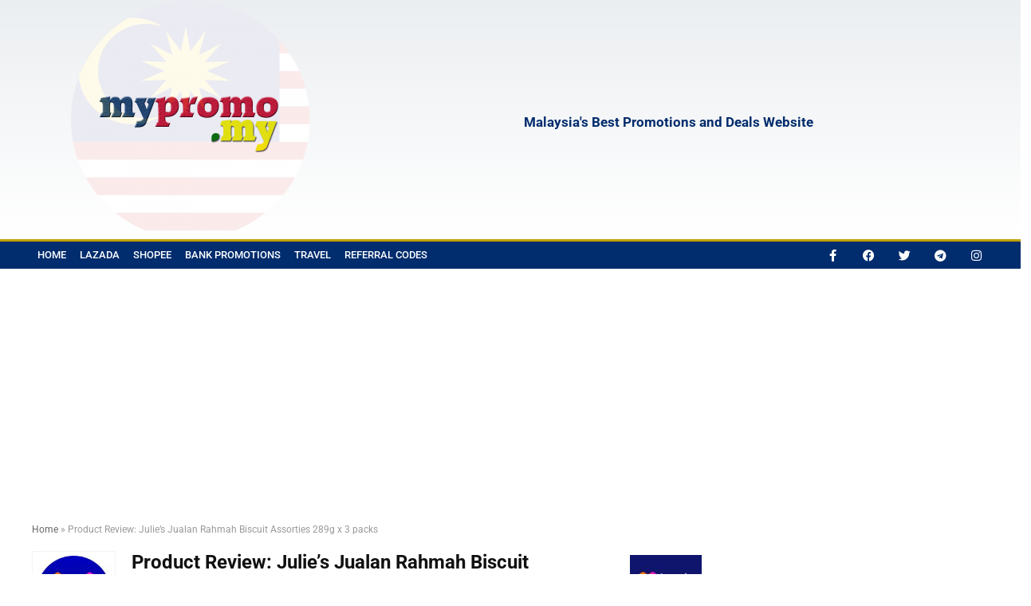

--- FILE ---
content_type: text/html; charset=UTF-8
request_url: https://mypromo.my/product-review-julies-jualan-rahmah-biscuit-assorties/
body_size: 31958
content:
<!DOCTYPE html>
<html lang="en-US" prefix="og: https://ogp.me/ns#">
<head>
<meta charset="UTF-8" />
<meta name="viewport" content="width=device-width, initial-scale=1.0" />
<!-- feeds & pingback -->
<link rel="profile" href="https://gmpg.org/xfn/11" />
<link rel="pingback" href="https://mypromo.my/xmlrpc.php" />

	<!-- This site is optimized with the Yoast SEO plugin v26.7 - https://yoast.com/wordpress/plugins/seo/ -->
	<title>Product Review: Julie&#039;s Jualan Rahmah Biscuit Assorties 289g x 3 packs - mypromo.my</title>
	<link rel="canonical" href="https://mypromo.my/product-review-julies-jualan-rahmah-biscuit-assorties/" />
	<meta property="og:locale" content="en_US" />
	<meta property="og:type" content="article" />
	<meta property="og:title" content="Product Review: Julie&#039;s Jualan Rahmah Biscuit Assorties 289g x 3 packs - mypromo.my" />
	<meta property="og:description" content="Julie&#8217;s Jualan Rahmah Biscuit Assorties 289g x 3 packs Product Review by mypromo Follower Link: https://mypromo.my/review/julieRM15 Share the love and “Rahmah Bersama” Julie’s Biscuits Assorties (289g). It’s a delightful treat for anyone who loves cookies which comes at the discount. The package includes a variety of 5 biscuit flavors, including peanut butter sandwich (2 packs), [&hellip;]" />
	<meta property="og:url" content="https://mypromo.my/product-review-julies-jualan-rahmah-biscuit-assorties/" />
	<meta property="og:site_name" content="mypromo.my" />
	<meta property="article:publisher" content="https://www.facebook.com/MalaysiaPromotionsMY" />
	<meta property="article:published_time" content="2023-05-03T00:56:10+00:00" />
	<meta property="article:modified_time" content="2023-05-03T00:56:13+00:00" />
	<meta property="og:image" content="https://mypromo.my/wp-content/uploads/2021/08/lazada-logo.jpg" />
	<meta property="og:image:width" content="1297" />
	<meta property="og:image:height" content="1298" />
	<meta property="og:image:type" content="image/jpeg" />
	<meta name="author" content="admin" />
	<meta name="twitter:card" content="summary_large_image" />
	<meta name="twitter:creator" content="@mypromo_my" />
	<meta name="twitter:site" content="@mypromo_my" />
	<meta name="twitter:label1" content="Written by" />
	<meta name="twitter:data1" content="admin" />
	<meta name="twitter:label2" content="Est. reading time" />
	<meta name="twitter:data2" content="1 minute" />
	<script type="application/ld+json" class="yoast-schema-graph">{"@context":"https://schema.org","@graph":[{"@type":"Article","@id":"https://mypromo.my/product-review-julies-jualan-rahmah-biscuit-assorties/#article","isPartOf":{"@id":"https://mypromo.my/product-review-julies-jualan-rahmah-biscuit-assorties/"},"author":{"name":"admin","@id":"https://mypromo.my/#/schema/person/b9081a8b7bddd9b0d894a16b7d44c3bc"},"headline":"Product Review: Julie&#8217;s Jualan Rahmah Biscuit Assorties 289g x 3 packs","datePublished":"2023-05-03T00:56:10+00:00","dateModified":"2023-05-03T00:56:13+00:00","mainEntityOfPage":{"@id":"https://mypromo.my/product-review-julies-jualan-rahmah-biscuit-assorties/"},"wordCount":226,"commentCount":0,"publisher":{"@id":"https://mypromo.my/#organization"},"image":{"@id":"https://mypromo.my/product-review-julies-jualan-rahmah-biscuit-assorties/#primaryimage"},"thumbnailUrl":"https://mypromo.my/wp-content/uploads/2021/08/lazada-logo.jpg","keywords":["Review"],"articleSection":["Review"],"inLanguage":"en-US","potentialAction":[{"@type":"CommentAction","name":"Comment","target":["https://mypromo.my/product-review-julies-jualan-rahmah-biscuit-assorties/#respond"]}]},{"@type":"WebPage","@id":"https://mypromo.my/product-review-julies-jualan-rahmah-biscuit-assorties/","url":"https://mypromo.my/product-review-julies-jualan-rahmah-biscuit-assorties/","name":"Product Review: Julie's Jualan Rahmah Biscuit Assorties 289g x 3 packs - mypromo.my","isPartOf":{"@id":"https://mypromo.my/#website"},"primaryImageOfPage":{"@id":"https://mypromo.my/product-review-julies-jualan-rahmah-biscuit-assorties/#primaryimage"},"image":{"@id":"https://mypromo.my/product-review-julies-jualan-rahmah-biscuit-assorties/#primaryimage"},"thumbnailUrl":"https://mypromo.my/wp-content/uploads/2021/08/lazada-logo.jpg","datePublished":"2023-05-03T00:56:10+00:00","dateModified":"2023-05-03T00:56:13+00:00","breadcrumb":{"@id":"https://mypromo.my/product-review-julies-jualan-rahmah-biscuit-assorties/#breadcrumb"},"inLanguage":"en-US","potentialAction":[{"@type":"ReadAction","target":["https://mypromo.my/product-review-julies-jualan-rahmah-biscuit-assorties/"]}]},{"@type":"ImageObject","inLanguage":"en-US","@id":"https://mypromo.my/product-review-julies-jualan-rahmah-biscuit-assorties/#primaryimage","url":"https://mypromo.my/wp-content/uploads/2021/08/lazada-logo.jpg","contentUrl":"https://mypromo.my/wp-content/uploads/2021/08/lazada-logo.jpg","width":1297,"height":1298},{"@type":"BreadcrumbList","@id":"https://mypromo.my/product-review-julies-jualan-rahmah-biscuit-assorties/#breadcrumb","itemListElement":[{"@type":"ListItem","position":1,"name":"Home","item":"https://mypromo.my/"},{"@type":"ListItem","position":2,"name":"Product Review: Julie&#8217;s Jualan Rahmah Biscuit Assorties 289g x 3 packs"}]},{"@type":"WebSite","@id":"https://mypromo.my/#website","url":"https://mypromo.my/","name":"mypromo.my","description":"Malaysia&#039;s Best Promotions and Deals Website","publisher":{"@id":"https://mypromo.my/#organization"},"potentialAction":[{"@type":"SearchAction","target":{"@type":"EntryPoint","urlTemplate":"https://mypromo.my/?s={search_term_string}"},"query-input":{"@type":"PropertyValueSpecification","valueRequired":true,"valueName":"search_term_string"}}],"inLanguage":"en-US"},{"@type":"Organization","@id":"https://mypromo.my/#organization","name":"mypromo.my","url":"https://mypromo.my/","logo":{"@type":"ImageObject","inLanguage":"en-US","@id":"https://mypromo.my/#/schema/logo/image/","url":"https://mypromo.my/wp-content/uploads/2019/12/MPM_Logo_Long1.jpg","contentUrl":"https://mypromo.my/wp-content/uploads/2019/12/MPM_Logo_Long1.jpg","width":450,"height":274,"caption":"mypromo.my"},"image":{"@id":"https://mypromo.my/#/schema/logo/image/"},"sameAs":["https://www.facebook.com/MalaysiaPromotionsMY","https://x.com/mypromo_my","https://www.tiktok.com/@mypromo.my"]},{"@type":"Person","@id":"https://mypromo.my/#/schema/person/b9081a8b7bddd9b0d894a16b7d44c3bc","name":"admin","image":{"@type":"ImageObject","inLanguage":"en-US","@id":"https://mypromo.my/#/schema/person/image/","url":"https://secure.gravatar.com/avatar/cd0462a5ac09642b1c2952c71388858f6d13944931e1af42c4c4941d67cfe4e4?s=96&r=g","contentUrl":"https://secure.gravatar.com/avatar/cd0462a5ac09642b1c2952c71388858f6d13944931e1af42c4c4941d67cfe4e4?s=96&r=g","caption":"admin"},"url":"https://mypromo.my/author/admin/"}]}</script>
	<!-- / Yoast SEO plugin. -->



<!-- Search Engine Optimization by Rank Math - https://rankmath.com/ -->
<title>Product Review: Julie&#039;s Jualan Rahmah Biscuit Assorties 289g x 3 packs - mypromo.my</title>
<meta name="description" content="Share the love and “Rahmah Bersama” Julie’s Biscuits Assorties (289g). It’s a delightful treat for anyone who loves cookies which comes at the discount."/>
<meta name="robots" content="follow, index, max-snippet:-1, max-video-preview:-1, max-image-preview:large"/>
<link rel="canonical" href="https://mypromo.my/product-review-julies-jualan-rahmah-biscuit-assorties/" />
<meta property="og:locale" content="en_US" />
<meta property="og:type" content="article" />
<meta property="og:title" content="Product Review: Julie&#039;s Jualan Rahmah Biscuit Assorties 289g x 3 packs | 2026 mypromo.my" />
<meta property="og:description" content="Share the love and “Rahmah Bersama” Julie’s Biscuits Assorties (289g). It’s a delightful treat for anyone who loves cookies which comes at the discount." />
<meta property="og:url" content="https://mypromo.my/product-review-julies-jualan-rahmah-biscuit-assorties/" />
<meta property="og:site_name" content="mypromo.my" />
<meta property="article:tag" content="Review" />
<meta property="article:section" content="Review" />
<meta property="og:updated_time" content="2023-05-03T08:56:13+08:00" />
<meta property="og:image" content="https://mypromo.my/wp-content/uploads/2021/08/lazada-logo.jpg" />
<meta property="og:image:secure_url" content="https://mypromo.my/wp-content/uploads/2021/08/lazada-logo.jpg" />
<meta property="og:image:width" content="1297" />
<meta property="og:image:height" content="1298" />
<meta property="og:image:alt" content="Julie&#039;s" />
<meta property="og:image:type" content="image/jpeg" />
<meta property="article:published_time" content="2023-05-03T08:56:10+08:00" />
<meta property="article:modified_time" content="2023-05-03T08:56:13+08:00" />
<meta name="twitter:card" content="summary_large_image" />
<meta name="twitter:title" content="Product Review: Julie&#039;s Jualan Rahmah Biscuit Assorties 289g x 3 packs | 2026 mypromo.my" />
<meta name="twitter:description" content="Share the love and “Rahmah Bersama” Julie’s Biscuits Assorties (289g). It’s a delightful treat for anyone who loves cookies which comes at the discount." />
<meta name="twitter:image" content="https://mypromo.my/wp-content/uploads/2021/08/lazada-logo.jpg" />
<meta name="twitter:label1" content="Written by" />
<meta name="twitter:data1" content="admin" />
<meta name="twitter:label2" content="Time to read" />
<meta name="twitter:data2" content="1 minute" />
<script type="application/ld+json" class="rank-math-schema">{"@context":"https://schema.org","@graph":[{"@type":"Organization","@id":"https://mypromo.my/#organization","name":"mypromo.my","url":"https://mypromo.my","logo":{"@type":"ImageObject","@id":"https://mypromo.my/#logo","url":"https://mypromo.my/wp-content/uploads/2019/09/MPM_Logo_Long.jpg","contentUrl":"https://mypromo.my/wp-content/uploads/2019/09/MPM_Logo_Long.jpg","caption":"mypromo.my","inLanguage":"en-US","width":"1000","height":"564"}},{"@type":"WebSite","@id":"https://mypromo.my/#website","url":"https://mypromo.my","name":"mypromo.my","publisher":{"@id":"https://mypromo.my/#organization"},"inLanguage":"en-US"},{"@type":"ImageObject","@id":"https://mypromo.my/wp-content/uploads/2021/08/lazada-logo.jpg","url":"https://mypromo.my/wp-content/uploads/2021/08/lazada-logo.jpg","width":"1297","height":"1298","inLanguage":"en-US"},{"@type":"WebPage","@id":"https://mypromo.my/product-review-julies-jualan-rahmah-biscuit-assorties/#webpage","url":"https://mypromo.my/product-review-julies-jualan-rahmah-biscuit-assorties/","name":"Product Review: Julie&#039;s Jualan Rahmah Biscuit Assorties 289g x 3 packs | 2026 mypromo.my","datePublished":"2023-05-03T08:56:10+08:00","dateModified":"2023-05-03T08:56:13+08:00","isPartOf":{"@id":"https://mypromo.my/#website"},"primaryImageOfPage":{"@id":"https://mypromo.my/wp-content/uploads/2021/08/lazada-logo.jpg"},"inLanguage":"en-US"},{"@type":"Person","@id":"https://mypromo.my/author/admin/","name":"admin","url":"https://mypromo.my/author/admin/","image":{"@type":"ImageObject","@id":"https://secure.gravatar.com/avatar/cd0462a5ac09642b1c2952c71388858f6d13944931e1af42c4c4941d67cfe4e4?s=96&amp;r=g","url":"https://secure.gravatar.com/avatar/cd0462a5ac09642b1c2952c71388858f6d13944931e1af42c4c4941d67cfe4e4?s=96&amp;r=g","caption":"admin","inLanguage":"en-US"},"worksFor":{"@id":"https://mypromo.my/#organization"}},{"@type":"BlogPosting","headline":"Product Review: Julie&#039;s Jualan Rahmah Biscuit Assorties 289g x 3 packs | 2026 mypromo.my","keywords":"Julie's","datePublished":"2023-05-03T08:56:10+08:00","dateModified":"2023-05-03T08:56:13+08:00","articleSection":"Review","author":{"@id":"https://mypromo.my/author/admin/","name":"admin"},"publisher":{"@id":"https://mypromo.my/#organization"},"description":"Share the love and \u201cRahmah Bersama\u201d Julie\u2019s Biscuits Assorties (289g). It\u2019s a delightful treat for anyone who loves cookies which comes at the discount.","name":"Product Review: Julie&#039;s Jualan Rahmah Biscuit Assorties 289g x 3 packs | 2026 mypromo.my","@id":"https://mypromo.my/product-review-julies-jualan-rahmah-biscuit-assorties/#richSnippet","isPartOf":{"@id":"https://mypromo.my/product-review-julies-jualan-rahmah-biscuit-assorties/#webpage"},"image":{"@id":"https://mypromo.my/wp-content/uploads/2021/08/lazada-logo.jpg"},"inLanguage":"en-US","mainEntityOfPage":{"@id":"https://mypromo.my/product-review-julies-jualan-rahmah-biscuit-assorties/#webpage"}}]}</script>
<!-- /Rank Math WordPress SEO plugin -->

<link rel='dns-prefetch' href='//www.googletagmanager.com' />
<link rel='dns-prefetch' href='//pagead2.googlesyndication.com' />
<link rel="alternate" type="application/rss+xml" title="mypromo.my &raquo; Feed" href="https://mypromo.my/feed/" />
<link rel="alternate" type="application/rss+xml" title="mypromo.my &raquo; Comments Feed" href="https://mypromo.my/comments/feed/" />
<link rel="alternate" type="application/rss+xml" title="mypromo.my &raquo; Product Review: Julie&#8217;s Jualan Rahmah Biscuit Assorties 289g x 3 packs Comments Feed" href="https://mypromo.my/product-review-julies-jualan-rahmah-biscuit-assorties/feed/" />
<link rel="alternate" title="oEmbed (JSON)" type="application/json+oembed" href="https://mypromo.my/wp-json/oembed/1.0/embed?url=https%3A%2F%2Fmypromo.my%2Fproduct-review-julies-jualan-rahmah-biscuit-assorties%2F" />
<link rel="alternate" title="oEmbed (XML)" type="text/xml+oembed" href="https://mypromo.my/wp-json/oembed/1.0/embed?url=https%3A%2F%2Fmypromo.my%2Fproduct-review-julies-jualan-rahmah-biscuit-assorties%2F&#038;format=xml" />
		<!-- This site uses the Google Analytics by MonsterInsights plugin v9.11.1 - Using Analytics tracking - https://www.monsterinsights.com/ -->
							<script src="//www.googletagmanager.com/gtag/js?id=G-8XQPRCVGTQ"  data-cfasync="false" data-wpfc-render="false" type="text/javascript" async></script>
			<script data-cfasync="false" data-wpfc-render="false" type="text/javascript">
				var mi_version = '9.11.1';
				var mi_track_user = true;
				var mi_no_track_reason = '';
								var MonsterInsightsDefaultLocations = {"page_location":"https:\/\/mypromo.my\/product-review-julies-jualan-rahmah-biscuit-assorties\/"};
								if ( typeof MonsterInsightsPrivacyGuardFilter === 'function' ) {
					var MonsterInsightsLocations = (typeof MonsterInsightsExcludeQuery === 'object') ? MonsterInsightsPrivacyGuardFilter( MonsterInsightsExcludeQuery ) : MonsterInsightsPrivacyGuardFilter( MonsterInsightsDefaultLocations );
				} else {
					var MonsterInsightsLocations = (typeof MonsterInsightsExcludeQuery === 'object') ? MonsterInsightsExcludeQuery : MonsterInsightsDefaultLocations;
				}

								var disableStrs = [
										'ga-disable-G-8XQPRCVGTQ',
									];

				/* Function to detect opted out users */
				function __gtagTrackerIsOptedOut() {
					for (var index = 0; index < disableStrs.length; index++) {
						if (document.cookie.indexOf(disableStrs[index] + '=true') > -1) {
							return true;
						}
					}

					return false;
				}

				/* Disable tracking if the opt-out cookie exists. */
				if (__gtagTrackerIsOptedOut()) {
					for (var index = 0; index < disableStrs.length; index++) {
						window[disableStrs[index]] = true;
					}
				}

				/* Opt-out function */
				function __gtagTrackerOptout() {
					for (var index = 0; index < disableStrs.length; index++) {
						document.cookie = disableStrs[index] + '=true; expires=Thu, 31 Dec 2099 23:59:59 UTC; path=/';
						window[disableStrs[index]] = true;
					}
				}

				if ('undefined' === typeof gaOptout) {
					function gaOptout() {
						__gtagTrackerOptout();
					}
				}
								window.dataLayer = window.dataLayer || [];

				window.MonsterInsightsDualTracker = {
					helpers: {},
					trackers: {},
				};
				if (mi_track_user) {
					function __gtagDataLayer() {
						dataLayer.push(arguments);
					}

					function __gtagTracker(type, name, parameters) {
						if (!parameters) {
							parameters = {};
						}

						if (parameters.send_to) {
							__gtagDataLayer.apply(null, arguments);
							return;
						}

						if (type === 'event') {
														parameters.send_to = monsterinsights_frontend.v4_id;
							var hookName = name;
							if (typeof parameters['event_category'] !== 'undefined') {
								hookName = parameters['event_category'] + ':' + name;
							}

							if (typeof MonsterInsightsDualTracker.trackers[hookName] !== 'undefined') {
								MonsterInsightsDualTracker.trackers[hookName](parameters);
							} else {
								__gtagDataLayer('event', name, parameters);
							}
							
						} else {
							__gtagDataLayer.apply(null, arguments);
						}
					}

					__gtagTracker('js', new Date());
					__gtagTracker('set', {
						'developer_id.dZGIzZG': true,
											});
					if ( MonsterInsightsLocations.page_location ) {
						__gtagTracker('set', MonsterInsightsLocations);
					}
										__gtagTracker('config', 'G-8XQPRCVGTQ', {"forceSSL":"true","link_attribution":"true"} );
										window.gtag = __gtagTracker;										(function () {
						/* https://developers.google.com/analytics/devguides/collection/analyticsjs/ */
						/* ga and __gaTracker compatibility shim. */
						var noopfn = function () {
							return null;
						};
						var newtracker = function () {
							return new Tracker();
						};
						var Tracker = function () {
							return null;
						};
						var p = Tracker.prototype;
						p.get = noopfn;
						p.set = noopfn;
						p.send = function () {
							var args = Array.prototype.slice.call(arguments);
							args.unshift('send');
							__gaTracker.apply(null, args);
						};
						var __gaTracker = function () {
							var len = arguments.length;
							if (len === 0) {
								return;
							}
							var f = arguments[len - 1];
							if (typeof f !== 'object' || f === null || typeof f.hitCallback !== 'function') {
								if ('send' === arguments[0]) {
									var hitConverted, hitObject = false, action;
									if ('event' === arguments[1]) {
										if ('undefined' !== typeof arguments[3]) {
											hitObject = {
												'eventAction': arguments[3],
												'eventCategory': arguments[2],
												'eventLabel': arguments[4],
												'value': arguments[5] ? arguments[5] : 1,
											}
										}
									}
									if ('pageview' === arguments[1]) {
										if ('undefined' !== typeof arguments[2]) {
											hitObject = {
												'eventAction': 'page_view',
												'page_path': arguments[2],
											}
										}
									}
									if (typeof arguments[2] === 'object') {
										hitObject = arguments[2];
									}
									if (typeof arguments[5] === 'object') {
										Object.assign(hitObject, arguments[5]);
									}
									if ('undefined' !== typeof arguments[1].hitType) {
										hitObject = arguments[1];
										if ('pageview' === hitObject.hitType) {
											hitObject.eventAction = 'page_view';
										}
									}
									if (hitObject) {
										action = 'timing' === arguments[1].hitType ? 'timing_complete' : hitObject.eventAction;
										hitConverted = mapArgs(hitObject);
										__gtagTracker('event', action, hitConverted);
									}
								}
								return;
							}

							function mapArgs(args) {
								var arg, hit = {};
								var gaMap = {
									'eventCategory': 'event_category',
									'eventAction': 'event_action',
									'eventLabel': 'event_label',
									'eventValue': 'event_value',
									'nonInteraction': 'non_interaction',
									'timingCategory': 'event_category',
									'timingVar': 'name',
									'timingValue': 'value',
									'timingLabel': 'event_label',
									'page': 'page_path',
									'location': 'page_location',
									'title': 'page_title',
									'referrer' : 'page_referrer',
								};
								for (arg in args) {
																		if (!(!args.hasOwnProperty(arg) || !gaMap.hasOwnProperty(arg))) {
										hit[gaMap[arg]] = args[arg];
									} else {
										hit[arg] = args[arg];
									}
								}
								return hit;
							}

							try {
								f.hitCallback();
							} catch (ex) {
							}
						};
						__gaTracker.create = newtracker;
						__gaTracker.getByName = newtracker;
						__gaTracker.getAll = function () {
							return [];
						};
						__gaTracker.remove = noopfn;
						__gaTracker.loaded = true;
						window['__gaTracker'] = __gaTracker;
					})();
									} else {
										console.log("");
					(function () {
						function __gtagTracker() {
							return null;
						}

						window['__gtagTracker'] = __gtagTracker;
						window['gtag'] = __gtagTracker;
					})();
									}
			</script>
							<!-- / Google Analytics by MonsterInsights -->
		<style id='wp-img-auto-sizes-contain-inline-css' type='text/css'>
img:is([sizes=auto i],[sizes^="auto," i]){contain-intrinsic-size:3000px 1500px}
/*# sourceURL=wp-img-auto-sizes-contain-inline-css */
</style>

<style id='wp-emoji-styles-inline-css' type='text/css'>

	img.wp-smiley, img.emoji {
		display: inline !important;
		border: none !important;
		box-shadow: none !important;
		height: 1em !important;
		width: 1em !important;
		margin: 0 0.07em !important;
		vertical-align: -0.1em !important;
		background: none !important;
		padding: 0 !important;
	}
/*# sourceURL=wp-emoji-styles-inline-css */
</style>
<link rel='stylesheet' id='wp-block-library-css' href='https://mypromo.my/wp-includes/css/dist/block-library/style.min.css?ver=6.9' type='text/css' media='all' />
<style id='global-styles-inline-css' type='text/css'>
:root{--wp--preset--aspect-ratio--square: 1;--wp--preset--aspect-ratio--4-3: 4/3;--wp--preset--aspect-ratio--3-4: 3/4;--wp--preset--aspect-ratio--3-2: 3/2;--wp--preset--aspect-ratio--2-3: 2/3;--wp--preset--aspect-ratio--16-9: 16/9;--wp--preset--aspect-ratio--9-16: 9/16;--wp--preset--color--black: #000000;--wp--preset--color--cyan-bluish-gray: #abb8c3;--wp--preset--color--white: #ffffff;--wp--preset--color--pale-pink: #f78da7;--wp--preset--color--vivid-red: #cf2e2e;--wp--preset--color--luminous-vivid-orange: #ff6900;--wp--preset--color--luminous-vivid-amber: #fcb900;--wp--preset--color--light-green-cyan: #7bdcb5;--wp--preset--color--vivid-green-cyan: #00d084;--wp--preset--color--pale-cyan-blue: #8ed1fc;--wp--preset--color--vivid-cyan-blue: #0693e3;--wp--preset--color--vivid-purple: #9b51e0;--wp--preset--color--main: var(--rehub-main-color);--wp--preset--color--secondary: var(--rehub-sec-color);--wp--preset--color--buttonmain: var(--rehub-main-btn-bg);--wp--preset--color--cyan-grey: #abb8c3;--wp--preset--color--orange-light: #fcb900;--wp--preset--color--red: #cf2e2e;--wp--preset--color--red-bright: #f04057;--wp--preset--color--vivid-green: #00d084;--wp--preset--color--orange: #ff6900;--wp--preset--color--blue: #0693e3;--wp--preset--gradient--vivid-cyan-blue-to-vivid-purple: linear-gradient(135deg,rgb(6,147,227) 0%,rgb(155,81,224) 100%);--wp--preset--gradient--light-green-cyan-to-vivid-green-cyan: linear-gradient(135deg,rgb(122,220,180) 0%,rgb(0,208,130) 100%);--wp--preset--gradient--luminous-vivid-amber-to-luminous-vivid-orange: linear-gradient(135deg,rgb(252,185,0) 0%,rgb(255,105,0) 100%);--wp--preset--gradient--luminous-vivid-orange-to-vivid-red: linear-gradient(135deg,rgb(255,105,0) 0%,rgb(207,46,46) 100%);--wp--preset--gradient--very-light-gray-to-cyan-bluish-gray: linear-gradient(135deg,rgb(238,238,238) 0%,rgb(169,184,195) 100%);--wp--preset--gradient--cool-to-warm-spectrum: linear-gradient(135deg,rgb(74,234,220) 0%,rgb(151,120,209) 20%,rgb(207,42,186) 40%,rgb(238,44,130) 60%,rgb(251,105,98) 80%,rgb(254,248,76) 100%);--wp--preset--gradient--blush-light-purple: linear-gradient(135deg,rgb(255,206,236) 0%,rgb(152,150,240) 100%);--wp--preset--gradient--blush-bordeaux: linear-gradient(135deg,rgb(254,205,165) 0%,rgb(254,45,45) 50%,rgb(107,0,62) 100%);--wp--preset--gradient--luminous-dusk: linear-gradient(135deg,rgb(255,203,112) 0%,rgb(199,81,192) 50%,rgb(65,88,208) 100%);--wp--preset--gradient--pale-ocean: linear-gradient(135deg,rgb(255,245,203) 0%,rgb(182,227,212) 50%,rgb(51,167,181) 100%);--wp--preset--gradient--electric-grass: linear-gradient(135deg,rgb(202,248,128) 0%,rgb(113,206,126) 100%);--wp--preset--gradient--midnight: linear-gradient(135deg,rgb(2,3,129) 0%,rgb(40,116,252) 100%);--wp--preset--font-size--small: 13px;--wp--preset--font-size--medium: 20px;--wp--preset--font-size--large: 36px;--wp--preset--font-size--x-large: 42px;--wp--preset--font-family--system-font: -apple-system,BlinkMacSystemFont,"Segoe UI",Roboto,Oxygen-Sans,Ubuntu,Cantarell,"Helvetica Neue",sans-serif;--wp--preset--font-family--rh-nav-font: var(--rehub-nav-font,-apple-system,BlinkMacSystemFont,"Segoe UI",Roboto,Oxygen-Sans,Ubuntu,Cantarell,"Helvetica Neue",sans-serif);--wp--preset--font-family--rh-head-font: var(--rehub-head-font,-apple-system,BlinkMacSystemFont,"Segoe UI",Roboto,Oxygen-Sans,Ubuntu,Cantarell,"Helvetica Neue",sans-serif);--wp--preset--font-family--rh-btn-font: var(--rehub-btn-font,-apple-system,BlinkMacSystemFont,"Segoe UI",Roboto,Oxygen-Sans,Ubuntu,Cantarell,"Helvetica Neue",sans-serif);--wp--preset--font-family--rh-body-font: var(--rehub-body-font,-apple-system,BlinkMacSystemFont,"Segoe UI",Roboto,Oxygen-Sans,Ubuntu,Cantarell,"Helvetica Neue",sans-serif);--wp--preset--spacing--20: 0.44rem;--wp--preset--spacing--30: 0.67rem;--wp--preset--spacing--40: 1rem;--wp--preset--spacing--50: 1.5rem;--wp--preset--spacing--60: 2.25rem;--wp--preset--spacing--70: 3.38rem;--wp--preset--spacing--80: 5.06rem;--wp--preset--shadow--natural: 6px 6px 9px rgba(0, 0, 0, 0.2);--wp--preset--shadow--deep: 12px 12px 50px rgba(0, 0, 0, 0.4);--wp--preset--shadow--sharp: 6px 6px 0px rgba(0, 0, 0, 0.2);--wp--preset--shadow--outlined: 6px 6px 0px -3px rgb(255, 255, 255), 6px 6px rgb(0, 0, 0);--wp--preset--shadow--crisp: 6px 6px 0px rgb(0, 0, 0);}:root { --wp--style--global--content-size: 760px;--wp--style--global--wide-size: 900px; }:where(body) { margin: 0; }.wp-site-blocks > .alignleft { float: left; margin-right: 2em; }.wp-site-blocks > .alignright { float: right; margin-left: 2em; }.wp-site-blocks > .aligncenter { justify-content: center; margin-left: auto; margin-right: auto; }:where(.is-layout-flex){gap: 0.5em;}:where(.is-layout-grid){gap: 0.5em;}.is-layout-flow > .alignleft{float: left;margin-inline-start: 0;margin-inline-end: 2em;}.is-layout-flow > .alignright{float: right;margin-inline-start: 2em;margin-inline-end: 0;}.is-layout-flow > .aligncenter{margin-left: auto !important;margin-right: auto !important;}.is-layout-constrained > .alignleft{float: left;margin-inline-start: 0;margin-inline-end: 2em;}.is-layout-constrained > .alignright{float: right;margin-inline-start: 2em;margin-inline-end: 0;}.is-layout-constrained > .aligncenter{margin-left: auto !important;margin-right: auto !important;}.is-layout-constrained > :where(:not(.alignleft):not(.alignright):not(.alignfull)){max-width: var(--wp--style--global--content-size);margin-left: auto !important;margin-right: auto !important;}.is-layout-constrained > .alignwide{max-width: var(--wp--style--global--wide-size);}body .is-layout-flex{display: flex;}.is-layout-flex{flex-wrap: wrap;align-items: center;}.is-layout-flex > :is(*, div){margin: 0;}body .is-layout-grid{display: grid;}.is-layout-grid > :is(*, div){margin: 0;}body{padding-top: 0px;padding-right: 0px;padding-bottom: 0px;padding-left: 0px;}a:where(:not(.wp-element-button)){text-decoration: none;}h1{font-size: 29px;line-height: 34px;margin-top: 10px;margin-bottom: 31px;}h2{font-size: 25px;line-height: 31px;margin-top: 10px;margin-bottom: 31px;}h3{font-size: 20px;line-height: 28px;margin-top: 10px;margin-bottom: 25px;}h4{font-size: 18px;line-height: 24px;margin-top: 10px;margin-bottom: 18px;}h5{font-size: 16px;line-height: 20px;margin-top: 10px;margin-bottom: 15px;}h6{font-size: 14px;line-height: 20px;margin-top: 0px;margin-bottom: 10px;}:root :where(.wp-element-button, .wp-block-button__link){background-color: #32373c;border-width: 0;color: #fff;font-family: inherit;font-size: inherit;font-style: inherit;font-weight: inherit;letter-spacing: inherit;line-height: inherit;padding-top: calc(0.667em + 2px);padding-right: calc(1.333em + 2px);padding-bottom: calc(0.667em + 2px);padding-left: calc(1.333em + 2px);text-decoration: none;text-transform: inherit;}.has-black-color{color: var(--wp--preset--color--black) !important;}.has-cyan-bluish-gray-color{color: var(--wp--preset--color--cyan-bluish-gray) !important;}.has-white-color{color: var(--wp--preset--color--white) !important;}.has-pale-pink-color{color: var(--wp--preset--color--pale-pink) !important;}.has-vivid-red-color{color: var(--wp--preset--color--vivid-red) !important;}.has-luminous-vivid-orange-color{color: var(--wp--preset--color--luminous-vivid-orange) !important;}.has-luminous-vivid-amber-color{color: var(--wp--preset--color--luminous-vivid-amber) !important;}.has-light-green-cyan-color{color: var(--wp--preset--color--light-green-cyan) !important;}.has-vivid-green-cyan-color{color: var(--wp--preset--color--vivid-green-cyan) !important;}.has-pale-cyan-blue-color{color: var(--wp--preset--color--pale-cyan-blue) !important;}.has-vivid-cyan-blue-color{color: var(--wp--preset--color--vivid-cyan-blue) !important;}.has-vivid-purple-color{color: var(--wp--preset--color--vivid-purple) !important;}.has-main-color{color: var(--wp--preset--color--main) !important;}.has-secondary-color{color: var(--wp--preset--color--secondary) !important;}.has-buttonmain-color{color: var(--wp--preset--color--buttonmain) !important;}.has-cyan-grey-color{color: var(--wp--preset--color--cyan-grey) !important;}.has-orange-light-color{color: var(--wp--preset--color--orange-light) !important;}.has-red-color{color: var(--wp--preset--color--red) !important;}.has-red-bright-color{color: var(--wp--preset--color--red-bright) !important;}.has-vivid-green-color{color: var(--wp--preset--color--vivid-green) !important;}.has-orange-color{color: var(--wp--preset--color--orange) !important;}.has-blue-color{color: var(--wp--preset--color--blue) !important;}.has-black-background-color{background-color: var(--wp--preset--color--black) !important;}.has-cyan-bluish-gray-background-color{background-color: var(--wp--preset--color--cyan-bluish-gray) !important;}.has-white-background-color{background-color: var(--wp--preset--color--white) !important;}.has-pale-pink-background-color{background-color: var(--wp--preset--color--pale-pink) !important;}.has-vivid-red-background-color{background-color: var(--wp--preset--color--vivid-red) !important;}.has-luminous-vivid-orange-background-color{background-color: var(--wp--preset--color--luminous-vivid-orange) !important;}.has-luminous-vivid-amber-background-color{background-color: var(--wp--preset--color--luminous-vivid-amber) !important;}.has-light-green-cyan-background-color{background-color: var(--wp--preset--color--light-green-cyan) !important;}.has-vivid-green-cyan-background-color{background-color: var(--wp--preset--color--vivid-green-cyan) !important;}.has-pale-cyan-blue-background-color{background-color: var(--wp--preset--color--pale-cyan-blue) !important;}.has-vivid-cyan-blue-background-color{background-color: var(--wp--preset--color--vivid-cyan-blue) !important;}.has-vivid-purple-background-color{background-color: var(--wp--preset--color--vivid-purple) !important;}.has-main-background-color{background-color: var(--wp--preset--color--main) !important;}.has-secondary-background-color{background-color: var(--wp--preset--color--secondary) !important;}.has-buttonmain-background-color{background-color: var(--wp--preset--color--buttonmain) !important;}.has-cyan-grey-background-color{background-color: var(--wp--preset--color--cyan-grey) !important;}.has-orange-light-background-color{background-color: var(--wp--preset--color--orange-light) !important;}.has-red-background-color{background-color: var(--wp--preset--color--red) !important;}.has-red-bright-background-color{background-color: var(--wp--preset--color--red-bright) !important;}.has-vivid-green-background-color{background-color: var(--wp--preset--color--vivid-green) !important;}.has-orange-background-color{background-color: var(--wp--preset--color--orange) !important;}.has-blue-background-color{background-color: var(--wp--preset--color--blue) !important;}.has-black-border-color{border-color: var(--wp--preset--color--black) !important;}.has-cyan-bluish-gray-border-color{border-color: var(--wp--preset--color--cyan-bluish-gray) !important;}.has-white-border-color{border-color: var(--wp--preset--color--white) !important;}.has-pale-pink-border-color{border-color: var(--wp--preset--color--pale-pink) !important;}.has-vivid-red-border-color{border-color: var(--wp--preset--color--vivid-red) !important;}.has-luminous-vivid-orange-border-color{border-color: var(--wp--preset--color--luminous-vivid-orange) !important;}.has-luminous-vivid-amber-border-color{border-color: var(--wp--preset--color--luminous-vivid-amber) !important;}.has-light-green-cyan-border-color{border-color: var(--wp--preset--color--light-green-cyan) !important;}.has-vivid-green-cyan-border-color{border-color: var(--wp--preset--color--vivid-green-cyan) !important;}.has-pale-cyan-blue-border-color{border-color: var(--wp--preset--color--pale-cyan-blue) !important;}.has-vivid-cyan-blue-border-color{border-color: var(--wp--preset--color--vivid-cyan-blue) !important;}.has-vivid-purple-border-color{border-color: var(--wp--preset--color--vivid-purple) !important;}.has-main-border-color{border-color: var(--wp--preset--color--main) !important;}.has-secondary-border-color{border-color: var(--wp--preset--color--secondary) !important;}.has-buttonmain-border-color{border-color: var(--wp--preset--color--buttonmain) !important;}.has-cyan-grey-border-color{border-color: var(--wp--preset--color--cyan-grey) !important;}.has-orange-light-border-color{border-color: var(--wp--preset--color--orange-light) !important;}.has-red-border-color{border-color: var(--wp--preset--color--red) !important;}.has-red-bright-border-color{border-color: var(--wp--preset--color--red-bright) !important;}.has-vivid-green-border-color{border-color: var(--wp--preset--color--vivid-green) !important;}.has-orange-border-color{border-color: var(--wp--preset--color--orange) !important;}.has-blue-border-color{border-color: var(--wp--preset--color--blue) !important;}.has-vivid-cyan-blue-to-vivid-purple-gradient-background{background: var(--wp--preset--gradient--vivid-cyan-blue-to-vivid-purple) !important;}.has-light-green-cyan-to-vivid-green-cyan-gradient-background{background: var(--wp--preset--gradient--light-green-cyan-to-vivid-green-cyan) !important;}.has-luminous-vivid-amber-to-luminous-vivid-orange-gradient-background{background: var(--wp--preset--gradient--luminous-vivid-amber-to-luminous-vivid-orange) !important;}.has-luminous-vivid-orange-to-vivid-red-gradient-background{background: var(--wp--preset--gradient--luminous-vivid-orange-to-vivid-red) !important;}.has-very-light-gray-to-cyan-bluish-gray-gradient-background{background: var(--wp--preset--gradient--very-light-gray-to-cyan-bluish-gray) !important;}.has-cool-to-warm-spectrum-gradient-background{background: var(--wp--preset--gradient--cool-to-warm-spectrum) !important;}.has-blush-light-purple-gradient-background{background: var(--wp--preset--gradient--blush-light-purple) !important;}.has-blush-bordeaux-gradient-background{background: var(--wp--preset--gradient--blush-bordeaux) !important;}.has-luminous-dusk-gradient-background{background: var(--wp--preset--gradient--luminous-dusk) !important;}.has-pale-ocean-gradient-background{background: var(--wp--preset--gradient--pale-ocean) !important;}.has-electric-grass-gradient-background{background: var(--wp--preset--gradient--electric-grass) !important;}.has-midnight-gradient-background{background: var(--wp--preset--gradient--midnight) !important;}.has-small-font-size{font-size: var(--wp--preset--font-size--small) !important;}.has-medium-font-size{font-size: var(--wp--preset--font-size--medium) !important;}.has-large-font-size{font-size: var(--wp--preset--font-size--large) !important;}.has-x-large-font-size{font-size: var(--wp--preset--font-size--x-large) !important;}.has-system-font-font-family{font-family: var(--wp--preset--font-family--system-font) !important;}.has-rh-nav-font-font-family{font-family: var(--wp--preset--font-family--rh-nav-font) !important;}.has-rh-head-font-font-family{font-family: var(--wp--preset--font-family--rh-head-font) !important;}.has-rh-btn-font-font-family{font-family: var(--wp--preset--font-family--rh-btn-font) !important;}.has-rh-body-font-font-family{font-family: var(--wp--preset--font-family--rh-body-font) !important;}
:where(.wp-block-post-template.is-layout-flex){gap: 1.25em;}:where(.wp-block-post-template.is-layout-grid){gap: 1.25em;}
:where(.wp-block-term-template.is-layout-flex){gap: 1.25em;}:where(.wp-block-term-template.is-layout-grid){gap: 1.25em;}
:where(.wp-block-columns.is-layout-flex){gap: 2em;}:where(.wp-block-columns.is-layout-grid){gap: 2em;}
:root :where(.wp-block-pullquote){font-size: 1.5em;line-height: 1.6;}
:root :where(.wp-block-post-title){margin-top: 4px;margin-right: 0;margin-bottom: 15px;margin-left: 0;}
:root :where(.wp-block-image){margin-top: 0px;margin-bottom: 31px;}
:root :where(.wp-block-media-text){margin-top: 0px;margin-bottom: 31px;}
:root :where(.wp-block-post-content){font-size: 16px;line-height: 28px;}
/*# sourceURL=global-styles-inline-css */
</style>
<link rel='stylesheet' id='ez-toc-css' href='https://mypromo.my/wp-content/plugins/easy-table-of-contents/assets/css/screen.min.css?ver=2.0.80' type='text/css' media='all' />
<style id='ez-toc-inline-css' type='text/css'>
div#ez-toc-container .ez-toc-title {font-size: 120%;}div#ez-toc-container .ez-toc-title {font-weight: 500;}div#ez-toc-container ul li , div#ez-toc-container ul li a {font-size: 95%;}div#ez-toc-container ul li , div#ez-toc-container ul li a {font-weight: 500;}div#ez-toc-container nav ul ul li {font-size: 90%;}.ez-toc-box-title {font-weight: bold; margin-bottom: 10px; text-align: center; text-transform: uppercase; letter-spacing: 1px; color: #666; padding-bottom: 5px;position:absolute;top:-4%;left:5%;background-color: inherit;transition: top 0.3s ease;}.ez-toc-box-title.toc-closed {top:-25%;}
.ez-toc-container-direction {direction: ltr;}.ez-toc-counter ul {direction: ltr;counter-reset: item ;}.ez-toc-counter nav ul li a::before {content: counter(item, numeric) '. ';margin-right: .2em; counter-increment: item;flex-grow: 0;flex-shrink: 0;float: left; }.ez-toc-widget-direction {direction: ltr;}.ez-toc-widget-container ul {direction: ltr;counter-reset: item ;}.ez-toc-widget-container nav ul li a::before {content: counter(item, numeric) '. ';margin-right: .2em; counter-increment: item;flex-grow: 0;flex-shrink: 0;float: left; }
/*# sourceURL=ez-toc-inline-css */
</style>
<link rel='stylesheet' id='elementor-frontend-css' href='https://mypromo.my/wp-content/uploads/elementor/css/custom-frontend.min.css?ver=1768097083' type='text/css' media='all' />
<link rel='stylesheet' id='widget-image-css' href='https://mypromo.my/wp-content/plugins/elementor/assets/css/widget-image.min.css?ver=3.34.1' type='text/css' media='all' />
<link rel='stylesheet' id='widget-icon-box-css' href='https://mypromo.my/wp-content/uploads/elementor/css/custom-widget-icon-box.min.css?ver=1768097083' type='text/css' media='all' />
<link rel='stylesheet' id='widget-nav-menu-css' href='https://mypromo.my/wp-content/uploads/elementor/css/custom-pro-widget-nav-menu.min.css?ver=1768097083' type='text/css' media='all' />
<link rel='stylesheet' id='widget-social-icons-css' href='https://mypromo.my/wp-content/plugins/elementor/assets/css/widget-social-icons.min.css?ver=3.34.1' type='text/css' media='all' />
<link rel='stylesheet' id='e-apple-webkit-css' href='https://mypromo.my/wp-content/uploads/elementor/css/custom-apple-webkit.min.css?ver=1768097083' type='text/css' media='all' />
<link rel='stylesheet' id='widget-heading-css' href='https://mypromo.my/wp-content/plugins/elementor/assets/css/widget-heading.min.css?ver=3.34.1' type='text/css' media='all' />
<link rel='stylesheet' id='widget-divider-css' href='https://mypromo.my/wp-content/plugins/elementor/assets/css/widget-divider.min.css?ver=3.34.1' type='text/css' media='all' />
<link rel='stylesheet' id='elementor-icons-css' href='https://mypromo.my/wp-content/plugins/elementor/assets/lib/eicons/css/elementor-icons.min.css?ver=5.45.0' type='text/css' media='all' />
<link rel='stylesheet' id='elementor-post-17626-css' href='https://mypromo.my/wp-content/uploads/elementor/css/post-17626.css?ver=1768097083' type='text/css' media='all' />
<link rel='stylesheet' id='powerpack-frontend-css' href='https://mypromo.my/wp-content/plugins/powerpack-elements/assets/css/min/frontend.min.css?ver=2.7.3' type='text/css' media='all' />
<link rel='stylesheet' id='elementor-post-12562-css' href='https://mypromo.my/wp-content/uploads/elementor/css/post-12562.css?ver=1768097083' type='text/css' media='all' />
<link rel='stylesheet' id='elementor-post-14007-css' href='https://mypromo.my/wp-content/uploads/elementor/css/post-14007.css?ver=1768097083' type='text/css' media='all' />
<link rel='stylesheet' id='rhstyle-css' href='https://mypromo.my/wp-content/themes/rehub-theme/style.css?ver=19.7.7' type='text/css' media='all' />
<link rel='stylesheet' id='rehubicons-css' href='https://mypromo.my/wp-content/themes/rehub-theme/iconstyle.css?ver=19.7.7' type='text/css' media='all' />
<link rel='stylesheet' id='rhelementor-css' href='https://mypromo.my/wp-content/themes/rehub-theme/css/elementor.css?ver=1.0' type='text/css' media='all' />
<link rel='stylesheet' id='rhsingle-css' href='https://mypromo.my/wp-content/themes/rehub-theme/css/single.css?ver=1.1' type='text/css' media='all' />
<link rel='stylesheet' id='elementor-gf-local-roboto-css' href='https://mypromo.my/wp-content/uploads/elementor/google-fonts/css/roboto.css?ver=1756176850' type='text/css' media='all' />
<link rel='stylesheet' id='elementor-gf-local-robotoslab-css' href='https://mypromo.my/wp-content/uploads/elementor/google-fonts/css/robotoslab.css?ver=1756176854' type='text/css' media='all' />
<link rel='stylesheet' id='elementor-gf-local-convergence-css' href='https://mypromo.my/wp-content/uploads/elementor/google-fonts/css/convergence.css?ver=1756176854' type='text/css' media='all' />
<link rel='stylesheet' id='elementor-icons-shared-0-css' href='https://mypromo.my/wp-content/plugins/elementor/assets/lib/font-awesome/css/fontawesome.min.css?ver=5.15.3' type='text/css' media='all' />
<link rel='stylesheet' id='elementor-icons-fa-solid-css' href='https://mypromo.my/wp-content/plugins/elementor/assets/lib/font-awesome/css/solid.min.css?ver=5.15.3' type='text/css' media='all' />
<link rel='stylesheet' id='elementor-icons-fa-brands-css' href='https://mypromo.my/wp-content/plugins/elementor/assets/lib/font-awesome/css/brands.min.css?ver=5.15.3' type='text/css' media='all' />
<link rel='stylesheet' id='elementor-icons-fa-regular-css' href='https://mypromo.my/wp-content/plugins/elementor/assets/lib/font-awesome/css/regular.min.css?ver=5.15.3' type='text/css' media='all' />
<script type="text/javascript" src="https://mypromo.my/wp-content/plugins/google-analytics-for-wordpress/assets/js/frontend-gtag.min.js?ver=9.11.1" id="monsterinsights-frontend-script-js" async="async" data-wp-strategy="async"></script>
<script data-cfasync="false" data-wpfc-render="false" type="text/javascript" id='monsterinsights-frontend-script-js-extra'>/* <![CDATA[ */
var monsterinsights_frontend = {"js_events_tracking":"true","download_extensions":"doc,pdf,ppt,zip,xls,docx,pptx,xlsx","inbound_paths":"[{\"path\":\"\\\/go\\\/\",\"label\":\"affiliate\"},{\"path\":\"\\\/recommend\\\/\",\"label\":\"affiliate\"}]","home_url":"https:\/\/mypromo.my","hash_tracking":"false","v4_id":"G-8XQPRCVGTQ"};/* ]]> */
</script>
<script type="text/javascript" id="jquery-core-js-extra">
/* <![CDATA[ */
var pp = {"ajax_url":"https://mypromo.my/wp-admin/admin-ajax.php"};
//# sourceURL=jquery-core-js-extra
/* ]]> */
</script>
<script type="text/javascript" src="https://mypromo.my/wp-includes/js/jquery/jquery.min.js?ver=3.7.1" id="jquery-core-js"></script>
<script type="text/javascript" src="https://mypromo.my/wp-includes/js/jquery/jquery-migrate.min.js?ver=3.4.1" id="jquery-migrate-js"></script>
<script type="text/javascript" id="rehub-postview-js-extra">
/* <![CDATA[ */
var postviewvar = {"rhpost_ajax_url":"https://mypromo.my/wp-content/plugins/rehub-framework/includes/rehub_ajax.php","post_id":"27109"};
//# sourceURL=rehub-postview-js-extra
/* ]]> */
</script>
<script type="text/javascript" src="https://mypromo.my/wp-content/plugins/rehub-framework/assets/js/postviews.js?ver=6.9" id="rehub-postview-js"></script>
<link rel="https://api.w.org/" href="https://mypromo.my/wp-json/" /><link rel="alternate" title="JSON" type="application/json" href="https://mypromo.my/wp-json/wp/v2/posts/27109" /><link rel="EditURI" type="application/rsd+xml" title="RSD" href="https://mypromo.my/xmlrpc.php?rsd" />
<meta name="generator" content="WordPress 6.9" />
<link rel='shortlink' href='https://mypromo.my/?p=27109' />
<meta name="generator" content="Site Kit by Google 1.168.0" /><link rel="preload" href="https://mypromo.my/wp-content/themes/rehub-theme/fonts/rhicons.woff2?3oibrk" as="font" type="font/woff2" crossorigin="crossorigin"><style type="text/css"> nav.top_menu > ul > li > a{font-weight:normal;} .widget .title:after{border-bottom:2px solid #8035be;}.rehub-main-color-border,nav.top_menu > ul > li.vertical-menu.border-main-color .sub-menu,.rh-main-bg-hover:hover,.wp-block-quote,ul.def_btn_link_tabs li.active a,.wp-block-pullquote{border-color:#8035be;}.wpsm_promobox.rehub_promobox{border-left-color:#8035be!important;}.color_link{color:#8035be !important;}.featured_slider:hover .score,article.post .wpsm_toplist_heading:before{border-color:#8035be;}.btn_more:hover,.tw-pagination .current{border:1px solid #8035be;color:#fff}.rehub_woo_review .rehub_woo_tabs_menu li.current{border-top:3px solid #8035be;}.gallery-pics .gp-overlay{box-shadow:0 0 0 4px #8035be inset;}.post .rehub_woo_tabs_menu li.current,.woocommerce div.product .woocommerce-tabs ul.tabs li.active{border-top:2px solid #8035be;}.rething_item a.cat{border-bottom-color:#8035be}nav.top_menu ul li ul.sub-menu{border-bottom:2px solid #8035be;}.widget.deal_daywoo,.elementor-widget-wpsm_woofeatured .deal_daywoo{border:3px solid #8035be;padding:20px;background:#fff;}.deal_daywoo .wpsm-bar-bar{background-color:#8035be !important} #buddypress div.item-list-tabs ul li.selected a span,#buddypress div.item-list-tabs ul li.current a span,#buddypress div.item-list-tabs ul li a span,.user-profile-div .user-menu-tab > li.active > a,.user-profile-div .user-menu-tab > li.active > a:focus,.user-profile-div .user-menu-tab > li.active > a:hover,.news_in_thumb:hover a.rh-label-string,.news_out_thumb:hover a.rh-label-string,.col-feat-grid:hover a.rh-label-string,.carousel-style-deal .re_carousel .controls,.re_carousel .controls:hover,.openedprevnext .postNavigation .postnavprev,.postNavigation .postnavprev:hover,.top_chart_pagination a.selected,.flex-control-paging li a.flex-active,.flex-control-paging li a:hover,.btn_more:hover,body .tabs-menu li:hover,body .tabs-menu li.current,.featured_slider:hover .score,#bbp_user_edit_submit,.bbp-topic-pagination a,.bbp-topic-pagination a,.custom-checkbox label.checked:after,.slider_post .caption,ul.postpagination li.active a,ul.postpagination li:hover a,ul.postpagination li a:focus,.top_theme h5 strong,.re_carousel .text:after,#topcontrol:hover,.main_slider .flex-overlay:hover a.read-more,.rehub_chimp #mc_embed_signup input#mc-embedded-subscribe,#rank_1.rank_count,#toplistmenu > ul li:before,.rehub_chimp:before,.wpsm-members > strong:first-child,.r_catbox_btn,.wpcf7 .wpcf7-submit,.wpsm_pretty_hover li:hover,.wpsm_pretty_hover li.current,.rehub-main-color-bg,.togglegreedybtn:after,.rh-bg-hover-color:hover a.rh-label-string,.rh-main-bg-hover:hover,.rh_wrapper_video_playlist .rh_video_currently_playing,.rh_wrapper_video_playlist .rh_video_currently_playing.rh_click_video:hover,.rtmedia-list-item .rtmedia-album-media-count,.tw-pagination .current,.dokan-dashboard .dokan-dash-sidebar ul.dokan-dashboard-menu li.active,.dokan-dashboard .dokan-dash-sidebar ul.dokan-dashboard-menu li:hover,.dokan-dashboard .dokan-dash-sidebar ul.dokan-dashboard-menu li.dokan-common-links a:hover,#ywqa-submit-question,.woocommerce .widget_price_filter .ui-slider .ui-slider-range,.rh-hov-bor-line > a:after,nav.top_menu > ul:not(.off-canvas) > li > a:after,.rh-border-line:after,.wpsm-table.wpsm-table-main-color table tr th,.rh-hov-bg-main-slide:before,.rh-hov-bg-main-slidecol .col_item:before,.mvx-tablink.active::before{background:#8035be;}@media (max-width:767px){.postNavigation .postnavprev{background:#8035be;}}.rh-main-bg-hover:hover,.rh-main-bg-hover:hover .whitehovered,.user-profile-div .user-menu-tab > li.active > a{color:#fff !important} a,.carousel-style-deal .deal-item .priced_block .price_count ins,nav.top_menu ul li.menu-item-has-children ul li.menu-item-has-children > a:before,.flexslider .fa-pulse,.footer-bottom .widget .f_menu li a:hover,.comment_form h3 a,.bbp-body li.bbp-forum-info > a:hover,.bbp-body li.bbp-topic-title > a:hover,#subscription-toggle a:before,#favorite-toggle a:before,.aff_offer_links .aff_name a,.rh-deal-price,.commentlist .comment-content small a,.related_articles .title_cat_related a,article em.emph,.campare_table table.one td strong.red,.sidebar .tabs-item .detail p a,.footer-bottom .widget .title span,footer p a,.welcome-frase strong,article.post .wpsm_toplist_heading:before,.post a.color_link,.categoriesbox:hover h3 a:after,.bbp-body li.bbp-forum-info > a,.bbp-body li.bbp-topic-title > a,.widget .title i,.woocommerce-MyAccount-navigation ul li.is-active a,.category-vendormenu li.current a,.deal_daywoo .title,.rehub-main-color,.wpsm_pretty_colored ul li.current a,.wpsm_pretty_colored ul li.current,.rh-heading-hover-color:hover h2 a,.rh-heading-hover-color:hover h3 a,.rh-heading-hover-color:hover h4 a,.rh-heading-hover-color:hover h5 a,.rh-heading-hover-color:hover h3,.rh-heading-hover-color:hover h2,.rh-heading-hover-color:hover h4,.rh-heading-hover-color:hover h5,.rh-heading-hover-color:hover .rh-heading-hover-item a,.rh-heading-icon:before,.widget_layered_nav ul li.chosen a:before,.wp-block-quote.is-style-large p,ul.page-numbers li span.current,ul.page-numbers li a:hover,ul.page-numbers li.active a,.page-link > span:not(.page-link-title),blockquote:not(.wp-block-quote) p,span.re_filtersort_btn:hover,span.active.re_filtersort_btn,.deal_daywoo .price,div.sortingloading:after{color:#8035be;} .page-link > span:not(.page-link-title),.widget.widget_affegg_widget .title,.widget.top_offers .title,.widget.cegg_widget_products .title,header .header_first_style .search form.search-form [type="submit"],header .header_eight_style .search form.search-form [type="submit"],.filter_home_pick span.active,.filter_home_pick span:hover,.filter_product_pick span.active,.filter_product_pick span:hover,.rh_tab_links a.active,.rh_tab_links a:hover,.wcv-navigation ul.menu li.active,.wcv-navigation ul.menu li:hover a,form.search-form [type="submit"],.rehub-sec-color-bg,input#ywqa-submit-question,input#ywqa-send-answer,.woocommerce button.button.alt,.tabsajax span.active.re_filtersort_btn,.wpsm-table.wpsm-table-sec-color table tr th,.rh-slider-arrow,.rh-hov-bg-sec-slide:before,.rh-hov-bg-sec-slidecol .col_item:before{background:#000000 !important;color:#fff !important;outline:0}.widget.widget_affegg_widget .title:after,.widget.top_offers .title:after,.widget.cegg_widget_products .title:after{border-top-color:#000000 !important;}.page-link > span:not(.page-link-title){border:1px solid #000000;}.page-link > span:not(.page-link-title),.header_first_style .search form.search-form [type="submit"] i{color:#fff !important;}.rh_tab_links a.active,.rh_tab_links a:hover,.rehub-sec-color-border,nav.top_menu > ul > li.vertical-menu.border-sec-color > .sub-menu,body .rh-slider-thumbs-item--active{border-color:#000000}.rh_wrapper_video_playlist .rh_video_currently_playing,.rh_wrapper_video_playlist .rh_video_currently_playing.rh_click_video:hover{background-color:#000000;box-shadow:1200px 0 0 #000000 inset;}.rehub-sec-color{color:#000000} form.search-form input[type="text"]{border-radius:4px}.news .priced_block .price_count,.blog_string .priced_block .price_count,.main_slider .price_count{margin-right:5px}.right_aff .priced_block .btn_offer_block,.right_aff .priced_block .price_count{border-radius:0 !important}form.search-form.product-search-form input[type="text"]{border-radius:4px 0 0 4px;}form.search-form [type="submit"]{border-radius:0 4px 4px 0;}.rtl form.search-form.product-search-form input[type="text"]{border-radius:0 4px 4px 0;}.rtl form.search-form [type="submit"]{border-radius:4px 0 0 4px;}.price_count,.rehub_offer_coupon,#buddypress .dir-search input[type=text],.gmw-form-wrapper input[type=text],.gmw-form-wrapper select,#buddypress a.button,.btn_more,#main_header .wpsm-button,#rh-header-cover-image .wpsm-button,#wcvendor_image_bg .wpsm-button,input[type="text"],textarea,input[type="tel"],input[type="password"],input[type="email"],input[type="url"],input[type="number"],.def_btn,input[type="submit"],input[type="button"],input[type="reset"],.rh_offer_list .offer_thumb .deal_img_wrap,.grid_onsale,.rehub-main-smooth,.re_filter_instore span.re_filtersort_btn:hover,.re_filter_instore span.active.re_filtersort_btn,#buddypress .standard-form input[type=text],#buddypress .standard-form textarea,.blacklabelprice{border-radius:4px}.news-community,.woocommerce .products.grid_woo .product,.rehub_chimp #mc_embed_signup input.email,#mc_embed_signup input#mc-embedded-subscribe,.rh_offer_list,.woo-tax-logo,#buddypress div.item-list-tabs ul li a,#buddypress form#whats-new-form,#buddypress div#invite-list,#buddypress #send-reply div.message-box,.rehub-sec-smooth,.rate-bar-bar,.rate-bar,#wcfm-main-contentainer #wcfm-content,.wcfm_welcomebox_header{border-radius:5px}#rhSplashSearch form.search-form input[type="text"],#rhSplashSearch form.search-form [type="submit"]{border-radius:0 !important} .woocommerce .woo-button-area .masked_coupon,.woocommerce a.woo_loop_btn,.woocommerce .button.checkout,.woocommerce input.button.alt,.woocommerce a.add_to_cart_button:not(.flat-woo-btn),.woocommerce-page a.add_to_cart_button:not(.flat-woo-btn),.woocommerce .single_add_to_cart_button,.woocommerce div.product form.cart .button,.woocommerce .checkout-button.button,.priced_block .btn_offer_block,.priced_block .button,.rh-deal-compact-btn,input.mdf_button,#buddypress input[type="submit"],#buddypress input[type="button"],#buddypress input[type="reset"],#buddypress button.submit,.wpsm-button.rehub_main_btn,.wcv-grid a.button,input.gmw-submit,#ws-plugin--s2member-profile-submit,#rtmedia_create_new_album,input[type="submit"].dokan-btn-theme,a.dokan-btn-theme,.dokan-btn-theme,#wcfm_membership_container a.wcfm_submit_button,.woocommerce button.button,.rehub-main-btn-bg,.woocommerce #payment #place_order,.wc-block-grid__product-add-to-cart.wp-block-button .wp-block-button__link{background:none #de1414 !important;color:#ffffff !important;fill:#ffffff !important;border:none !important;text-decoration:none !important;outline:0;box-shadow:-1px 6px 19px rgba(222,20,20,0.2) !important;border-radius:4px !important;}.rehub-main-btn-bg > a{color:#ffffff !important;}.woocommerce a.woo_loop_btn:hover,.woocommerce .button.checkout:hover,.woocommerce input.button.alt:hover,.woocommerce a.add_to_cart_button:not(.flat-woo-btn):hover,.woocommerce-page a.add_to_cart_button:not(.flat-woo-btn):hover,.woocommerce a.single_add_to_cart_button:hover,.woocommerce-page a.single_add_to_cart_button:hover,.woocommerce div.product form.cart .button:hover,.woocommerce-page div.product form.cart .button:hover,.woocommerce .checkout-button.button:hover,.priced_block .btn_offer_block:hover,.wpsm-button.rehub_main_btn:hover,#buddypress input[type="submit"]:hover,#buddypress input[type="button"]:hover,#buddypress input[type="reset"]:hover,#buddypress button.submit:hover,.small_post .btn:hover,.ap-pro-form-field-wrapper input[type="submit"]:hover,.wcv-grid a.button:hover,#ws-plugin--s2member-profile-submit:hover,.rething_button .btn_more:hover,#wcfm_membership_container a.wcfm_submit_button:hover,.woocommerce #payment #place_order:hover,.woocommerce button.button:hover,.rehub-main-btn-bg:hover,.rehub-main-btn-bg:hover > a,.wc-block-grid__product-add-to-cart.wp-block-button .wp-block-button__link:hover{background:none #de1414 !important;color:#ffffff !important;border-color:transparent;box-shadow:-1px 6px 13px rgba(222,20,20,0.4) !important;}.rehub_offer_coupon:hover{border:1px dashed #de1414;}.rehub_offer_coupon:hover i.far,.rehub_offer_coupon:hover i.fal,.rehub_offer_coupon:hover i.fas{color:#de1414}.re_thing_btn .rehub_offer_coupon.not_masked_coupon:hover{color:#de1414 !important}.woocommerce a.woo_loop_btn:active,.woocommerce .button.checkout:active,.woocommerce .button.alt:active,.woocommerce a.add_to_cart_button:not(.flat-woo-btn):active,.woocommerce-page a.add_to_cart_button:not(.flat-woo-btn):active,.woocommerce a.single_add_to_cart_button:active,.woocommerce-page a.single_add_to_cart_button:active,.woocommerce div.product form.cart .button:active,.woocommerce-page div.product form.cart .button:active,.woocommerce .checkout-button.button:active,.wpsm-button.rehub_main_btn:active,#buddypress input[type="submit"]:active,#buddypress input[type="button"]:active,#buddypress input[type="reset"]:active,#buddypress button.submit:active,.ap-pro-form-field-wrapper input[type="submit"]:active,.wcv-grid a.button:active,#ws-plugin--s2member-profile-submit:active,.woocommerce #payment #place_order:active,input[type="submit"].dokan-btn-theme:active,a.dokan-btn-theme:active,.dokan-btn-theme:active,.woocommerce button.button:active,.rehub-main-btn-bg:active,.wc-block-grid__product-add-to-cart.wp-block-button .wp-block-button__link:active{background:none #de1414 !important;box-shadow:0 1px 0 #999 !important;top:2px;color:#ffffff !important;}.rehub_btn_color,.rehub_chimp_flat #mc_embed_signup input#mc-embedded-subscribe{background-color:#de1414;border:1px solid #de1414;color:#ffffff;text-shadow:none}.rehub_btn_color:hover{color:#ffffff;background-color:#de1414;border:1px solid #de1414;}.rething_button .btn_more{border:1px solid #de1414;color:#de1414;}.rething_button .priced_block.block_btnblock .price_count{color:#de1414;font-weight:normal;}.widget_merchant_list .buttons_col{background-color:#de1414 !important;}.widget_merchant_list .buttons_col a{color:#ffffff !important;}.rehub-svg-btn-fill svg{fill:#de1414;}.rehub-svg-btn-stroke svg{stroke:#de1414;}@media (max-width:767px){#float-panel-woo-area{border-top:1px solid #de1414}}:root{--rehub-main-color:#8035be;--rehub-sec-color:#000000;--rehub-main-btn-bg:#de1414;--rehub-link-color:#8035be;}.re-line-badge.badge_1,.re-ribbon-badge.badge_1 span{background:#ec1919;}.re-line-badge.re-line-table-badge.badge_1:before{border-top-color:#ec1919}.re-line-badge.re-line-table-badge.badge_1:after{border-bottom-color:#ec1919}</style>
<!-- Google AdSense meta tags added by Site Kit -->
<meta name="google-adsense-platform-account" content="ca-host-pub-2644536267352236">
<meta name="google-adsense-platform-domain" content="sitekit.withgoogle.com">
<!-- End Google AdSense meta tags added by Site Kit -->
<meta name="generator" content="Elementor 3.34.1; features: additional_custom_breakpoints; settings: css_print_method-external, google_font-enabled, font_display-auto">
			<style>
				.e-con.e-parent:nth-of-type(n+4):not(.e-lazyloaded):not(.e-no-lazyload),
				.e-con.e-parent:nth-of-type(n+4):not(.e-lazyloaded):not(.e-no-lazyload) * {
					background-image: none !important;
				}
				@media screen and (max-height: 1024px) {
					.e-con.e-parent:nth-of-type(n+3):not(.e-lazyloaded):not(.e-no-lazyload),
					.e-con.e-parent:nth-of-type(n+3):not(.e-lazyloaded):not(.e-no-lazyload) * {
						background-image: none !important;
					}
				}
				@media screen and (max-height: 640px) {
					.e-con.e-parent:nth-of-type(n+2):not(.e-lazyloaded):not(.e-no-lazyload),
					.e-con.e-parent:nth-of-type(n+2):not(.e-lazyloaded):not(.e-no-lazyload) * {
						background-image: none !important;
					}
				}
			</style>
			<link rel="amphtml" href="https://mypromo.my/product-review-julies-jualan-rahmah-biscuit-assorties/amp/">
<!-- Google AdSense snippet added by Site Kit -->
<script type="text/javascript" async="async" src="https://pagead2.googlesyndication.com/pagead/js/adsbygoogle.js?client=ca-pub-5331508669102498&amp;host=ca-host-pub-2644536267352236" crossorigin="anonymous"></script>

<!-- End Google AdSense snippet added by Site Kit -->
<link rel="icon" href="https://mypromo.my/wp-content/uploads/2019/09/cropped-MPM_Logo-32x32.jpg" sizes="32x32" />
<link rel="icon" href="https://mypromo.my/wp-content/uploads/2019/09/cropped-MPM_Logo-192x192.jpg" sizes="192x192" />
<link rel="apple-touch-icon" href="https://mypromo.my/wp-content/uploads/2019/09/cropped-MPM_Logo-180x180.jpg" />
<meta name="msapplication-TileImage" content="https://mypromo.my/wp-content/uploads/2019/09/cropped-MPM_Logo-270x270.jpg" />
</head>
<body class="wp-singular post-template-default single single-post postid-27109 single-format-standard wp-custom-logo wp-embed-responsive wp-theme-rehub-theme noinnerpadding elementor-default elementor-kit-17626 elementor-page-20153">
	               
<!-- Outer Start -->
<div class="rh-outer-wrap">
    <div id="top_ankor"></div>
    <!-- HEADER -->
    		<header data-elementor-type="header" data-elementor-id="12562" class="elementor elementor-12562 elementor-location-header" data-elementor-post-type="elementor_library">
					<section class="elementor-section elementor-top-section elementor-element elementor-element-63c54109 elementor-section-height-min-height elementor-section-content-middle elementor-section-boxed elementor-section-height-default elementor-section-items-middle" data-id="63c54109" data-element_type="section" data-settings="{&quot;background_background&quot;:&quot;gradient&quot;}">
						<div class="elementor-container elementor-column-gap-no">
					<header class="elementor-column elementor-col-50 elementor-top-column elementor-element elementor-element-a8662c3" data-id="a8662c3" data-element_type="column">
			<div class="elementor-widget-wrap elementor-element-populated">
						<div class="elementor-element elementor-element-2eedc3c elementor-widget elementor-widget-image" data-id="2eedc3c" data-element_type="widget" data-widget_type="image.default">
				<div class="elementor-widget-container">
																<a href="https://mypromo.my/">
							<img width="300" height="300" src="https://mypromo.my/wp-content/uploads/2020/08/MPM_Logo-round-png-300x300.png" class="attachment-medium size-medium wp-image-14012" alt="" srcset="https://mypromo.my/wp-content/uploads/2020/08/MPM_Logo-round-png-300x300.png 300w, https://mypromo.my/wp-content/uploads/2020/08/MPM_Logo-round-png-1024x1024.png 1024w, https://mypromo.my/wp-content/uploads/2020/08/MPM_Logo-round-png-150x150.png 150w, https://mypromo.my/wp-content/uploads/2020/08/MPM_Logo-round-png-768x768.png 768w, https://mypromo.my/wp-content/uploads/2020/08/MPM_Logo-round-png-1536x1536.png 1536w, https://mypromo.my/wp-content/uploads/2020/08/MPM_Logo-round-png-2048x2048.png 2048w, https://mypromo.my/wp-content/uploads/2020/08/MPM_Logo-round-png-788x788.png 788w, https://mypromo.my/wp-content/uploads/2020/08/MPM_Logo-round-png-600x600.png 600w, https://mypromo.my/wp-content/uploads/2020/08/MPM_Logo-round-png-100x100.png 100w, https://mypromo.my/wp-content/uploads/2020/08/MPM_Logo-round-png.png 1000w" sizes="(max-width: 300px) 100vw, 300px" />								</a>
															</div>
				</div>
					</div>
		</header>
				<div class="elementor-column elementor-col-50 elementor-top-column elementor-element elementor-element-54f4c4fb" data-id="54f4c4fb" data-element_type="column">
			<div class="elementor-widget-wrap elementor-element-populated">
						<section class="elementor-section elementor-inner-section elementor-element elementor-element-16aaedbf elementor-hidden-phone elementor-section-boxed elementor-section-height-default elementor-section-height-default" data-id="16aaedbf" data-element_type="section">
						<div class="elementor-container elementor-column-gap-default">
					<div class="elementor-column elementor-col-100 elementor-inner-column elementor-element elementor-element-49ca9df6" data-id="49ca9df6" data-element_type="column">
			<div class="elementor-widget-wrap elementor-element-populated">
						<div class="elementor-element elementor-element-7cc3f2e2 elementor-widget elementor-widget-icon-box" data-id="7cc3f2e2" data-element_type="widget" data-widget_type="icon-box.default">
				<div class="elementor-widget-container">
							<div class="elementor-icon-box-wrapper">

			
						<div class="elementor-icon-box-content">

									<h3 class="elementor-icon-box-title">
						<span  >
							Malaysia&#039;s Best Promotions and Deals Website						</span>
					</h3>
				
				
			</div>
			
		</div>
						</div>
				</div>
					</div>
		</div>
					</div>
		</section>
					</div>
		</div>
					</div>
		</section>
				<nav class="elementor-section elementor-top-section elementor-element elementor-element-725b3049 elementor-section-content-middle elementor-section-boxed elementor-section-height-default elementor-section-height-default" data-id="725b3049" data-element_type="section" data-settings="{&quot;background_background&quot;:&quot;classic&quot;}">
						<div class="elementor-container elementor-column-gap-no">
					<div class="elementor-column elementor-col-50 elementor-top-column elementor-element elementor-element-6de23ba6" data-id="6de23ba6" data-element_type="column">
			<div class="elementor-widget-wrap elementor-element-populated">
						<div class="elementor-element elementor-element-1dd419f3 elementor-nav-menu--stretch elementor-nav-menu--dropdown-tablet elementor-nav-menu__text-align-aside elementor-nav-menu--toggle elementor-nav-menu--burger elementor-widget elementor-widget-nav-menu" data-id="1dd419f3" data-element_type="widget" data-settings="{&quot;full_width&quot;:&quot;stretch&quot;,&quot;layout&quot;:&quot;horizontal&quot;,&quot;submenu_icon&quot;:{&quot;value&quot;:&quot;&lt;i class=\&quot;fas fa-caret-down\&quot; aria-hidden=\&quot;true\&quot;&gt;&lt;\/i&gt;&quot;,&quot;library&quot;:&quot;fa-solid&quot;},&quot;toggle&quot;:&quot;burger&quot;}" data-widget_type="nav-menu.default">
				<div class="elementor-widget-container">
								<nav aria-label="Menu" class="elementor-nav-menu--main elementor-nav-menu__container elementor-nav-menu--layout-horizontal e--pointer-background e--animation-fade">
				<ul id="menu-1-1dd419f3" class="elementor-nav-menu"><li class="menu-item menu-item-type-custom menu-item-object-custom menu-item-home menu-item-278"><a href="https://mypromo.my/" class="elementor-item">Home</a></li>
<li class="menu-item menu-item-type-custom menu-item-object-custom menu-item-279"><a href="https://mypromo.my/dealstore/lazada/" class="elementor-item">Lazada</a></li>
<li class="menu-item menu-item-type-custom menu-item-object-custom menu-item-280"><a href="https://mypromo.my/dealstore/shopee/" class="elementor-item">Shopee</a></li>
<li class="menu-item menu-item-type-custom menu-item-object-custom menu-item-281"><a href="https://mypromo.my/tag/bank/" class="elementor-item">Bank Promotions</a></li>
<li class="menu-item menu-item-type-custom menu-item-object-custom menu-item-26185"><a href="https://mypromo.my/travel/" class="elementor-item">Travel</a></li>
<li class="menu-item menu-item-type-custom menu-item-object-custom menu-item-26186"><a href="https://mypromo.my/referralcodes/" class="elementor-item">Referral Codes</a></li>
</ul>			</nav>
					<div class="elementor-menu-toggle" role="button" tabindex="0" aria-label="Menu Toggle" aria-expanded="false">
			<i aria-hidden="true" role="presentation" class="elementor-menu-toggle__icon--open eicon-menu-bar"></i><i aria-hidden="true" role="presentation" class="elementor-menu-toggle__icon--close eicon-close"></i>		</div>
					<nav class="elementor-nav-menu--dropdown elementor-nav-menu__container" aria-hidden="true">
				<ul id="menu-2-1dd419f3" class="elementor-nav-menu"><li class="menu-item menu-item-type-custom menu-item-object-custom menu-item-home menu-item-278"><a href="https://mypromo.my/" class="elementor-item" tabindex="-1">Home</a></li>
<li class="menu-item menu-item-type-custom menu-item-object-custom menu-item-279"><a href="https://mypromo.my/dealstore/lazada/" class="elementor-item" tabindex="-1">Lazada</a></li>
<li class="menu-item menu-item-type-custom menu-item-object-custom menu-item-280"><a href="https://mypromo.my/dealstore/shopee/" class="elementor-item" tabindex="-1">Shopee</a></li>
<li class="menu-item menu-item-type-custom menu-item-object-custom menu-item-281"><a href="https://mypromo.my/tag/bank/" class="elementor-item" tabindex="-1">Bank Promotions</a></li>
<li class="menu-item menu-item-type-custom menu-item-object-custom menu-item-26185"><a href="https://mypromo.my/travel/" class="elementor-item" tabindex="-1">Travel</a></li>
<li class="menu-item menu-item-type-custom menu-item-object-custom menu-item-26186"><a href="https://mypromo.my/referralcodes/" class="elementor-item" tabindex="-1">Referral Codes</a></li>
</ul>			</nav>
						</div>
				</div>
					</div>
		</div>
				<div class="elementor-column elementor-col-50 elementor-top-column elementor-element elementor-element-5a81e97b" data-id="5a81e97b" data-element_type="column">
			<div class="elementor-widget-wrap elementor-element-populated">
						<div class="elementor-element elementor-element-3247c650 e-grid-align-right elementor-shape-rounded elementor-grid-0 elementor-widget elementor-widget-social-icons" data-id="3247c650" data-element_type="widget" data-widget_type="social-icons.default">
				<div class="elementor-widget-container">
							<div class="elementor-social-icons-wrapper elementor-grid" role="list">
							<span class="elementor-grid-item" role="listitem">
					<a class="elementor-icon elementor-social-icon elementor-social-icon-facebook-f elementor-repeater-item-320e991" href="https://www.facebook.com/MalaysiaPromotionsMY/" target="_blank">
						<span class="elementor-screen-only">Facebook-f</span>
						<i aria-hidden="true" class="fab fa-facebook-f"></i>					</a>
				</span>
							<span class="elementor-grid-item" role="listitem">
					<a class="elementor-icon elementor-social-icon elementor-social-icon-facebook elementor-repeater-item-67bbda5" href="https://www.facebook.com/groups/MalaysiaPromotionsMY/" target="_blank">
						<span class="elementor-screen-only">Facebook</span>
						<i aria-hidden="true" class="fab fa-facebook"></i>					</a>
				</span>
							<span class="elementor-grid-item" role="listitem">
					<a class="elementor-icon elementor-social-icon elementor-social-icon-twitter elementor-repeater-item-1491259" href="https://twitter.com/PromocodesMY" target="_blank">
						<span class="elementor-screen-only">Twitter</span>
						<i aria-hidden="true" class="fab fa-twitter"></i>					</a>
				</span>
							<span class="elementor-grid-item" role="listitem">
					<a class="elementor-icon elementor-social-icon elementor-social-icon-telegram elementor-repeater-item-359a219" href="https://web.telegram.org/#/im?p=@PromoCodesMY" target="_blank">
						<span class="elementor-screen-only">Telegram</span>
						<i aria-hidden="true" class="fab fa-telegram"></i>					</a>
				</span>
							<span class="elementor-grid-item" role="listitem">
					<a class="elementor-icon elementor-social-icon elementor-social-icon-instagram elementor-repeater-item-e69345f" href="https://www.instagram.com/mypromo.my/" target="_blank">
						<span class="elementor-screen-only">Instagram</span>
						<i aria-hidden="true" class="fab fa-instagram"></i>					</a>
				</span>
					</div>
						</div>
				</div>
					</div>
		</div>
					</div>
		</nav>
				</header>
		        

    <!-- CONTENT -->
<div class="rh-container"> 
    <div class="rh-content-wrap clearfix">
	    <!-- Main Side -->
        <div class="main-side single clearfix">  
            <div class="rh-post-wrapper">          
                                                                            <article class="post-inner post  post-27109 type-post status-publish format-standard has-post-thumbnail hentry category-review tag-review dealstore-lazada" id="post-27109">
                        <!-- Title area -->
                        <div class="rh_post_layout_compact">
                            <div class="breadcrumb"><span><span><a href="https://mypromo.my/">Home</a></span> » <span class="breadcrumb_last" aria-current="page">Product Review: Julie&#8217;s Jualan Rahmah Biscuit Assorties 289g x 3 packs</span></span></div> 
                            <div class="title_single_area mb15 rh-flex-eq-height mobileblockdisplay">
                                                                                                                                <div class="width-125 mb20 pr20 featured_single_left disablemobilepadding mobilemargincenter">
                                        <figure class="text-center pt5 pb5 pl5 pr5 border-lightgrey">
                                                   
                                                                            
                                                <img width="150" height="150" src="https://mypromo.my/wp-content/uploads/2021/08/lazada-logo-150x150.jpg" class="" alt="" lazydisable="1" loading="eager" decoding="async" srcset="https://mypromo.my/wp-content/uploads/2021/08/lazada-logo-150x150.jpg 150w, https://mypromo.my/wp-content/uploads/2021/08/lazada-logo-300x300.jpg 300w, https://mypromo.my/wp-content/uploads/2021/08/lazada-logo-1023x1024.jpg 1023w, https://mypromo.my/wp-content/uploads/2021/08/lazada-logo-767x768.jpg 767w, https://mypromo.my/wp-content/uploads/2021/08/lazada-logo-1535x1536.jpg 1535w, https://mypromo.my/wp-content/uploads/2021/08/lazada-logo-2046x2048.jpg 2046w, https://mypromo.my/wp-content/uploads/2021/08/lazada-logo-100x100.jpg 100w, https://mypromo.my/wp-content/uploads/2021/08/lazada-logo-350x350.jpg 350w, https://mypromo.my/wp-content/uploads/2021/08/lazada-logo-788x788.jpg 788w, https://mypromo.my/wp-content/uploads/2021/08/lazada-logo.jpg 1297w" sizes="(max-width: 150px) 100vw, 150px" /> 
                                              
                                        </figure>                             
                                    </div>
                                                                <div class="rh-flex-grow1 single_top_main mr20">                                     
                                    <h1 class="">Product Review: Julie&#8217;s Jualan Rahmah Biscuit Assorties 289g x 3 packs</h1>                                                        
                                    <div class="meta post-meta mb15 flowhidden">
                                        				<span class="admin_meta">
			<a class="admin" href="https://mypromo.my/author/admin/">
				<img alt='admin' src='https://secure.gravatar.com/avatar/cd0462a5ac09642b1c2952c71388858f6d13944931e1af42c4c4941d67cfe4e4?s=22&#038;r=g' srcset='https://secure.gravatar.com/avatar/cd0462a5ac09642b1c2952c71388858f6d13944931e1af42c4c4941d67cfe4e4?s=44&#038;r=g 2x' class='avatar avatar-22 photo' height='22' width='22' decoding='async'/>				admin			</a>
		</span>
	 		<span class="date_meta">
 			 				  			 		</span>	
	<span class="cat_link_meta"><a class="cat" href="https://mypromo.my/category/review/" title="View all posts in Review">Review</a></span><span class="more-from-store-a mr5 ml5"><span class="tag_post_store_meta"><span class="store_post_meta_item"><a href="https://mypromo.my/dealstore/lazada/" rel="tag">Lazada Promotions</a></span></span></span>                           
                                    </div> 
                                                             
                                                                      
                                                                            <div class="top_share">	<div class="post_share">
	    <div class="social_icon  row_social_inpost"><div class="favour_in_row favour_btn_red"><div class="heart_thumb_wrap text-center"><span class="flowhidden cell_wishlist"><span class="heartplus" data-post_id="27109" data-informer="0"><span class="ml5 rtlmr5 wishaddwrap" id="wishadd27109">Save</span><span class="ml5 rtlmr5 wishaddedwrap" id="wishadded27109">Saved</span><span class="ml5 rtlmr5 wishremovedwrap" id="wishremoved27109">Removed</span> </span></span><span data-wishcount="0" id="wishcount27109" class="thumbscount">0</span> </div></div><span data-href="https://www.facebook.com/sharer/sharer.php?u=https%3A%2F%2Fmypromo.my%2Fproduct-review-julies-jualan-rahmah-biscuit-assorties%2F" class="fb share-link-image" data-service="facebook"><i class="rhicon rhi-facebook"></i></span><span data-href="https://twitter.com/share?url=https%3A%2F%2Fmypromo.my%2Fproduct-review-julies-jualan-rahmah-biscuit-assorties%2F&text=Product+Review%3A+Julie%E2%80%99s+Jualan+Rahmah+Biscuit+Assorties+289g+x+3+packs" class="tw share-link-image" data-service="twitter"><i class="rhicon rhi-twitter"></i></span><span data-href="https://pinterest.com/pin/create/button/?url=https%3A%2F%2Fmypromo.my%2Fproduct-review-julies-jualan-rahmah-biscuit-assorties%2F&amp;media=https://mypromo.my/wp-content/uploads/2021/08/lazada-logo.jpg&amp;description=Product+Review%3A+Julie%26%238217%3Bs+Jualan+Rahmah+Biscuit+Assorties+289g+x+3+packs" class="pn share-link-image" data-service="pinterest"><i class="rhicon rhi-pinterest-p"></i></span><span data-href="mailto:?subject=Product+Review%3A+Julie%E2%80%99s+Jualan+Rahmah+Biscuit+Assorties+289g+x+3+packs&body=Check out: https%3A%2F%2Fmypromo.my%2Fproduct-review-julies-jualan-rahmah-biscuit-assorties%2F - mypromo.my" class="in share-link-image" data-service="email"><i class="rhicon rhi-envelope"></i></span></div>	</div>
</div>
                                        <div class="clearfix"></div> 
                                                                                                                              
                                </div> 
                                <div class="single_top_corner">                              
                                    <div class="brand_logo_small clearbox floatright disablefloatmobile">       
                                        <a href="https://mypromo.my/dealstore/lazada/"><img class="lazyload" data-skip-lazy="" data-src="https://mypromo.my/wp-content/uploads/thumbs_dir/Lazada-ozzj9fddxr67e8uirvwrne3fyqh8s2pwwh9l3huqzk.jpg" height="80" alt="Lazada Promotions" src="https://mypromo.my/wp-content/themes/rehub-theme/images/default/blank.gif" /></a>                                    </div>                                                           
                                </div> 
                            </div>                                                                       
                             
                            <div class="disablemobileborder single_top_postproduct pt20 pb20 border-top border-grey-bottom mb30 flowhidden clearfix">
                                <div class="left_st_postproduct flowhidden floatleft rh-flex-center-align mobileblockdisplay">
                                                                            <div class="floatleft mr20 rtlml20"><div class="post_thumbs_wrap dealScoreWrap"><div class="dealScore"><span class="label">Deal Score</span><span id="thumbscount27109" class="thumbscount">0</span></div><span class="table_cell_thumbs"><span class="hotcountbtn thumbminus" title="Vote down" data-post_id="27109" data-informer="0"></span><span class="hotcountbtn thumbplus" data-post_id="27109" title="Vote up" data-informer="0"></span></span></div></div>
                                                                        <div class="meta post-meta floatleft mb0">					<span class="comm_count_meta"><a href="https://mypromo.my/product-review-julies-jualan-rahmah-biscuit-assorties/#respond" class="comm_meta" >0</a></span>
								<span class="postview_meta">353 </span>
			 </div>
                                </div>
                                <div class="right_st_postproduct floatright mobileblockdisplay">
                                    
<div class="wp-block-group is-layout-flow wp-block-group-is-layout-flow"></div>
                                    																
				
		 
					        <div class="priced_block clearfix  inline_compact_btnblock mobile_block_btnclock mb0">
	              	        	
	            	    			    			<span class="rh_button_wrapper">
		            	<a href="https://mypromo.my/review/julieRM15" class="btn_offer_block re_track_btn" target="_blank" rel="nofollow sponsored">
			            			            	Read More			            			            		            </a>
		        	</span>
	            	
		    								    		
		        	            	        
	        </div>
            	    		    						 
		
	                                </div>                                                                     
                            </div>                            
                             
                            <div id="contents-section-woo-area"></div>
                            <div id="float-panel-woo-area" class="rh-float-panel flowhidden">
                                <div class="single_top_postproduct rh-container pt20 pb20 flowhidden">
                                    <div class="left_st_postproduct floatleft hideonmobile">
                                        <div class="post_thumbs_wrap dealScoreWrap"><div class="dealScore"><span class="label">Deal Score</span><span id="thumbscount27109" class="thumbscount">0</span></div><span class="table_cell_thumbs"><span class="hotcountbtn thumbminus" title="Vote down" data-post_id="27109" data-informer="0"></span><span class="hotcountbtn thumbplus" data-post_id="27109" title="Vote up" data-informer="0"></span></span></div>                                    </div>
                                    <div class="right_st_postproduct floatright mobileblockdisplay">
                                        																
				
		 
					        <div class="priced_block clearfix  inline_compact_btnblock mobile_block_btnclock mb0">
	              	        	
	            	    			    			<span class="rh_button_wrapper">
		            	<a href="https://mypromo.my/review/julieRM15" class="btn_offer_block re_track_btn" target="_blank" rel="nofollow sponsored">
			            			            	Read More			            			            		            </a>
		        	</span>
	            	
		    								    		
		        	            	        
	        </div>
            	    		    			
	                                    </div>                                                                     
                                </div>
                            </div>
                        </div>
                                                					                        
                                       
                                                  

                        
<figure class="wp-block-image size-large"><img decoding="async" src="https://pbs.twimg.com/media/FvHWUzgacAAymZF?format=jpg&amp;name=4096x4096" alt="Product Review: Julie&#039;s Jualan Rahmah Biscuit Assorties 289g x 3 packs" title="Product Review: Julie&#039;s Jualan Rahmah Biscuit Assorties 289g x 3 packs 1"></figure>



<div id="ez-toc-container" class="ez-toc-v2_0_80 counter-hierarchy ez-toc-counter ez-toc-grey ez-toc-container-direction">
<div class="ez-toc-title-container">
<p class="ez-toc-title" style="cursor:inherit">Contents</p>
<span class="ez-toc-title-toggle"><a href="#" class="ez-toc-pull-right ez-toc-btn ez-toc-btn-xs ez-toc-btn-default ez-toc-toggle" aria-label="Toggle Table of Content"><span class="ez-toc-js-icon-con"><span class=""><span class="eztoc-hide" style="display:none;">Toggle</span><span class="ez-toc-icon-toggle-span"><svg style="fill: #999;color:#999" xmlns="http://www.w3.org/2000/svg" class="list-377408" width="20px" height="20px" viewBox="0 0 24 24" fill="none"><path d="M6 6H4v2h2V6zm14 0H8v2h12V6zM4 11h2v2H4v-2zm16 0H8v2h12v-2zM4 16h2v2H4v-2zm16 0H8v2h12v-2z" fill="currentColor"></path></svg><svg style="fill: #999;color:#999" class="arrow-unsorted-368013" xmlns="http://www.w3.org/2000/svg" width="10px" height="10px" viewBox="0 0 24 24" version="1.2" baseProfile="tiny"><path d="M18.2 9.3l-6.2-6.3-6.2 6.3c-.2.2-.3.4-.3.7s.1.5.3.7c.2.2.4.3.7.3h11c.3 0 .5-.1.7-.3.2-.2.3-.5.3-.7s-.1-.5-.3-.7zM5.8 14.7l6.2 6.3 6.2-6.3c.2-.2.3-.5.3-.7s-.1-.5-.3-.7c-.2-.2-.4-.3-.7-.3h-11c-.3 0-.5.1-.7.3-.2.2-.3.5-.3.7s.1.5.3.7z"/></svg></span></span></span></a></span></div>
<nav><ul class='ez-toc-list ez-toc-list-level-1 ' ><li class='ez-toc-page-1 ez-toc-heading-level-3'><a class="ez-toc-link ez-toc-heading-1" href="#Julies_Jualan_Rahmah_Biscuit_Assorties_289g_x_3_packs" >Julie&#8217;s Jualan Rahmah Biscuit Assorties 289g x 3 packs</a></li><li class='ez-toc-page-1 ez-toc-heading-level-3'><a class="ez-toc-link ez-toc-heading-2" href="#Product_Review_by_mypromo_Follower" >Product Review by mypromo Follower</a></li><li class='ez-toc-page-1 ez-toc-heading-level-3'><a class="ez-toc-link ez-toc-heading-3" href="#Read_More_Reviews" >Read More Reviews</a></li></ul></nav></div>
<h3 class="wp-block-heading"><span class="ez-toc-section" id="Julies_Jualan_Rahmah_Biscuit_Assorties_289g_x_3_packs"></span>Julie&#8217;s Jualan Rahmah Biscuit Assorties 289g x 3 packs<span class="ez-toc-section-end"></span></h3>


 
 <div class="rehub_bordered_block rh_listofferitem rh_list_mbl_im_left ">
    <div class="rh-flex-center-align rh-flex-justify-center mobileblockdisplay">
            <div class="rh_listcolumn rh_listcolumn_image text-center">
            <a href="https://mypromo.my/review/julieRM15" target="_blank" rel="nofollow sponsored" class="re_track_btn">
                                    <img decoding="async" class="nolazyftheme" src="https://mypromo.my/wp-content/uploads/thumbs_dir/lazada-logo-pb1pod1rfsgxcwz0c7trh1s86ha3sfu17w62xkjlz8.jpg" width="90" height="90" alt="Julie&#039;s Jualan Rahmah Biscuit Assorties 289g x 3 packs" title="Product Review: Julie&#039;s Jualan Rahmah Biscuit Assorties 289g x 3 packs 2">                            </a>
            </div>
        <div class="rh_listcolumn rh-flex-grow1 rh_listcolumn_text">
            <div class="font120 fontbold rehub-main-font lineheight20">Julie&#039;s Jualan Rahmah Biscuit Assorties 289g x 3 packs</div>
            <div class="mt10 greycolor font90 lineheight20"></div>
        </div>
        <div class="rh_listcolumn rh_listcolumn_price text-center">
            <span class="rh_price_wrapper"><span class="price_count rehub-main-color fontbold"><ins></ins></span></span>
            <div class="brand_logo_small">              
                <a href="https://mypromo.my/dealstore/lazada/"><img decoding="async" class="lazyload" data-skip-lazy="" data-src="https://mypromo.my/wp-content/uploads/thumbs_dir/Lazada-ozzj9fddxr67e8uirvwrne3fyqh8s2pwwh9l3huqzk.jpg" height="80" alt="Lazada Promotions" src="https://mypromo.my/wp-content/themes/rehub-theme/images/default/blank.gif" title="Product Review: Julie&#039;s Jualan Rahmah Biscuit Assorties 289g x 3 packs 3"></a>                 
            </div>
        </div>
        <div class="text-right-align rh_listcolumn_btn">
            <div class="priced_block clearfix">
                <div>
                    <a href="https://mypromo.my/review/julieRM15" class="re_track_btn btn_offer_block" target="_blank" rel="nofollow sponsored">
                                                    Read More                                            </a>
                </div>
                                                          
                        </div>
        </div>
    </div>
</div>
 
 



<h3 class="wp-block-heading"><span class="ez-toc-section" id="Product_Review_by_mypromo_Follower"></span>Product Review by mypromo Follower<span class="ez-toc-section-end"></span></h3>



<p>Link: <a href="https://mypromo.my/review/julieRM15">https://mypromo.my/review/julieRM15</a></p>



<p>Share the love and “Rahmah Bersama” Julie’s Biscuits Assorties (289g). It’s a delightful treat for anyone who loves cookies which comes at the discount.</p>



<p>The package includes a variety of 5 biscuit flavors, including peanut butter sandwich (2 packs), finger lemon flavoured cream sandwich (2 packs), rich tea oat (3 packs), choco more sandwich (2 packs) and lemond lemon flavoured cream puff sandwich (2 packs).</p>



<p>The biscuits are crispy, buttery, and have just the right amount of sweetness, making them a perfect snack for any time of day.</p>



<p>The ingredients used in making these biscuits are of high quality, and they are halal certified. Additionally, the biscuits are affordable and offer excellent value for money.</p>



<p>Overall, Julie’s Assorted Biscuits are a must-try for biscuit lovers. They are a delicious treat that is perfect for sharing with friends and family or enjoying on your own. They are selling like hot cakes and easily run out of stock, so remember to check out the next time it’s available.</p>



<p><strong>Reviewed by -D³-</strong></p>



<p>Like to know about the item? Check out the details here<br><a href="https://mypromo.my/review/julieRM15">https://mypromo.my/review/julieRM15</a></p>



<figure class="wp-block-image size-large"><a href="https://invol.co/clian19" target="_blank" rel="noopener"><img decoding="async" src="https://lzd-img-global.slatic.net/g/p/9f1ba6228744db907eaf8eac674e7d7d.png_2200x2200q80.png_.webp" alt="" title="Product Review: Julie&#039;s Jualan Rahmah Biscuit Assorties 289g x 3 packs 4"></a><figcaption class="wp-element-caption">Image Credit @ Lazada Online </figcaption></figure>



<h3 class="wp-block-heading"><span class="ez-toc-section" id="Read_More_Reviews"></span>Read More Reviews<span class="ez-toc-section-end"></span></h3>



<style>.elementor-27082 .elementor-element.elementor-element-c738fc6{border-style:solid;border-width:1px 1px 1px 1px;border-color:#0816F7;}.elementor-27082 .elementor-element.elementor-element-edf0ed9 > .elementor-widget-container{margin:-20px -20px -20px -20px;padding:-3px -3px -3px -3px;}.elementor-27082 .elementor-element.elementor-element-6b2bec3{border-style:solid;border-width:1px 1px 1px 1px;border-color:#0816F7;}.elementor-27082 .elementor-element.elementor-element-8bd1d35 > .elementor-widget-container{margin:-20px -20px -20px -20px;padding:-3px -3px -3px -3px;}.elementor-27082 .elementor-element.elementor-element-31a6d90{border-style:solid;border-width:1px 1px 1px 1px;border-color:#0816F7;}.elementor-27082 .elementor-element.elementor-element-fd39102 > .elementor-widget-container{margin:-20px -20px -20px -20px;}.elementor-27082 .elementor-element.elementor-element-e5b6729{border-style:solid;border-width:1px 1px 1px 1px;border-color:#0816F7;}.elementor-27082 .elementor-element.elementor-element-3589c69{border-style:solid;border-width:1px 1px 1px 1px;border-color:#0816F7;}.elementor-27082 .elementor-element.elementor-element-3589c69, .elementor-27082 .elementor-element.elementor-element-3589c69 > .elementor-background-overlay{border-radius:0px 0px 0px 0px;}</style>		<div data-elementor-type="section" data-elementor-id="27082" class="elementor elementor-27082" data-elementor-post-type="elementor_library">
					<section class="elementor-section elementor-top-section elementor-element elementor-element-8cbd8cc elementor-section-boxed elementor-section-height-default elementor-section-height-default" data-id="8cbd8cc" data-element_type="section">
						<div class="elementor-container elementor-column-gap-default">
					<div class="elementor-column elementor-col-100 elementor-top-column elementor-element elementor-element-de4eba1" data-id="de4eba1" data-element_type="column">
			<div class="elementor-widget-wrap elementor-element-populated">
						<div class="elementor-element elementor-element-2f7eef4 elementor-widget elementor-widget-small_thumb_loop" data-id="2f7eef4" data-element_type="widget" data-widget_type="small_thumb_loop.default">
				<div class="elementor-widget-container">
							<div class=" re_aj_pag_auto_wrap" data-filterargs='{"post_type":"post","posts_per_page":5,"order":"","tag__in":["512"],"ignore_sticky_posts":1}' data-template="query_type1" id="rh_filterid_1771311531" data-innerargs='{"type":"1"}'>

			
				<div class="news-community clearfix">
				<div class="rh_grid_image_wrapper">
			<div class="newsimage rh_gr_img">
				<figure>
											<div class="favorrightside wishonimage"><div class="heart_thumb_wrap"><span class="flowhidden cell_wishlist"><span class="heartplus" data-post_id="28269" data-informer="0"></span></span><span id="wishcount28269" class="thumbscount">0</span> </div></div>
										<a href="https://mypromo.my/azdome-1296p%e5%85%a8%e9%ab%98%e6%b8%85%e5%89%8d%e5%90%8e%e5%8f%8c%e8%b7%af%e8%a1%8c%e8%bd%a6%e8%ae%b0%e5%bd%95%e4%bb%aam17-pro/">
						<img decoding="async" src="https://mypromo.my/wp-content/uploads/thumbs_dir/lazada-logo-1yaorbo8yl4yb0nweaxna7ahg2lqwl6wfpqy23r7yo2s.jpg" width="160" height="160" alt="Azdome 1296P全高清前后双路行车记录仪M17 Pro" title="Product Review: Julie&#039;s Jualan Rahmah Biscuit Assorties 289g x 3 packs 5">					</a>
				</figure>
			</div>
							<div class="newsdetail rh_gr_top_right mb5">
					<div class="hotmeter_wrap flexbasisclear"><div class="hotmeter"><span class="table_cell_hot first_cell"><span id="temperatur28269" class="temperatur">0<span class="gradus_icon"></span></span></span> <span class="table_cell_hot cell_minus_hot"><button class="hotcountbtn hotminus" alt="Vote down" title="Vote down" data-post_id="28269" data-informer="0"></button></span><span class="table_cell_hot cell_plus_hot"><button class="hotcountbtn hotplus" alt="Vote up" title="Vote up" data-post_id="28269" data-informer="0"></button></span><span id="textinfo28269" class="textinfo table_cell_hot"></span><div class="table_cell_hot fullwidth_cell"><div id="fonscale28269" class="fonscale"><div id="scaleperc28269" class="scaleperc" style="width:0%"></div></div></div></div></div>				</div>
						<div class="newsdetail newstitleblock rh_gr_right_sec">
				<h2 class="font130 mt0 mb10 mobfont120 lineheight25"><a href="https://mypromo.my/azdome-1296p%e5%85%a8%e9%ab%98%e6%b8%85%e5%89%8d%e5%90%8e%e5%8f%8c%e8%b7%af%e8%a1%8c%e8%bd%a6%e8%ae%b0%e5%bd%95%e4%bb%aam17-pro/">Azdome 1296P全高清前后双路行车记录仪M17 Pro</a></h2>
																									
				
		 
				    			
											<span class="more-from-store-a mt0 floatleft ml0 mr10 mb5 lineheight20"><span class="tag_post_store_meta"><span class="store_post_meta_item"><a href="https://mypromo.my/dealstore/lazada/" rel="tag">Lazada Promotions</a>, <a href="https://mypromo.my/dealstore/shopee/" rel="tag">Shopee</a></span></span></span>
																<div class="clearfix"></div>
			</div>
			<div class="newsdetail rh_gr_right_desc">
				<p class="font90 mobfont80 lineheight20 moblineheight15 mb15">




Azdome M17 PRO 1296P 的产品评论。在 Shopee 和 Lazada 上有售。使用优惠券购买可享受额外折扣！




Lazada 





Shopee




Azdome 1296P全高清前后双路行车记录仪M17 Pro



优点:🌟 高清摄像: ...</p>
				
<div class="wp-block-group is-layout-flow wp-block-group-is-layout-flow"></div>
																				</div>
			<div class="newsdetail newsbtn rh_gr_right_btn">
				<div class="rh-flex-center-align mobileblockdisplay">
					<div class="meta post-meta">
										<span class="admin_meta">
			<a class="admin" href="https://mypromo.my/author/admin/">
				<img decoding="async" alt="admin" src="https://secure.gravatar.com/avatar/cd0462a5ac09642b1c2952c71388858f6d13944931e1af42c4c4941d67cfe4e4?s=22&#038;r=g" srcset="https://secure.gravatar.com/avatar/cd0462a5ac09642b1c2952c71388858f6d13944931e1af42c4c4941d67cfe4e4?s=44&#038;r=g 2x" class="avatar avatar-22 photo" height="22" width="22" title="Product Review: Julie&#039;s Jualan Rahmah Biscuit Assorties 289g x 3 packs 6">								
				admin			
			</a>
		</span>
	 		<span class="date_meta">
  			 				  			 		</span>	
														</div>
					<div class="rh-flex-right-align">
																													
				
		 
					        <div class="priced_block clearfix  mobile_block_btnclock mb0">
	              	        	
	            	    			    			<span class="rh_button_wrapper">
		            	<a href="https://shope.ee/4VCMGlqB4E" class="btn_offer_block re_track_btn" target="_blank" rel="nofollow sponsored noopener">
			            			            	立即购买			            			            		            </a>
		        	</span>
	            	
		    								    		
		        	            	        
	        </div>
            	    		    			
												</div>
				</div>
			</div>
		</div>
		<div class="newscom_head_ajax"></div>
		<div class="newscom_content_ajax"></div>
			</div>
			
				<div class="news-community clearfix">
				<div class="rh_grid_image_wrapper">
			<div class="newsimage rh_gr_img">
				<figure>
											<div class="favorrightside wishonimage"><div class="heart_thumb_wrap"><span class="flowhidden cell_wishlist"><span class="heartplus" data-post_id="27192" data-informer="0"></span></span><span id="wishcount27192" class="thumbscount">0</span> </div></div>
										<a href="https://mypromo.my/product-review-masti-chicken-breast-snack-for-pets/">
						<img loading="lazy" decoding="async" src="https://mypromo.my/wp-content/uploads/thumbs_dir/lazada-logo-1yaorbo8yl4yb0nweaxna7ahg2lqwl6wfpqy23r7yo2s.jpg" width="160" height="160" alt="Product Review: MASTI Chicken Breast Snack for Pets" title="Product Review: Julie&#039;s Jualan Rahmah Biscuit Assorties 289g x 3 packs 7">					</a>
				</figure>
			</div>
							<div class="newsdetail rh_gr_top_right mb5">
					<div class="hotmeter_wrap flexbasisclear"><div class="hotmeter"><span class="table_cell_hot first_cell"><span id="temperatur27192" class="temperatur">0<span class="gradus_icon"></span></span></span> <span class="table_cell_hot cell_minus_hot"><button class="hotcountbtn hotminus" alt="Vote down" title="Vote down" data-post_id="27192" data-informer="0"></button></span><span class="table_cell_hot cell_plus_hot"><button class="hotcountbtn hotplus" alt="Vote up" title="Vote up" data-post_id="27192" data-informer="0"></button></span><span id="textinfo27192" class="textinfo table_cell_hot"></span><div class="table_cell_hot fullwidth_cell"><div id="fonscale27192" class="fonscale"><div id="scaleperc27192" class="scaleperc" style="width:0%"></div></div></div></div></div>				</div>
						<div class="newsdetail newstitleblock rh_gr_right_sec">
				<h2 class="font130 mt0 mb10 mobfont120 lineheight25"><a href="https://mypromo.my/product-review-masti-chicken-breast-snack-for-pets/">Product Review: MASTI Chicken Breast Snack for Pets</a></h2>
																									
				
		 
				    			
											<span class="more-from-store-a mt0 floatleft ml0 mr10 mb5 lineheight20"><span class="tag_post_store_meta"><span class="store_post_meta_item"><a href="https://mypromo.my/dealstore/lazada/" rel="tag">Lazada Promotions</a></span></span></span>
																<div class="clearfix"></div>
			</div>
			<div class="newsdetail rh_gr_right_desc">
				<p class="font90 mobfont80 lineheight20 moblineheight15 mb15">




MASTI Chicken Breast Snack for Pets







Product Review by mypromo Follower



Link: https://mypromo.my/review/masti



Repeat order of this product. ...</p>
				
<div class="wp-block-group is-layout-flow wp-block-group-is-layout-flow"></div>
																				</div>
			<div class="newsdetail newsbtn rh_gr_right_btn">
				<div class="rh-flex-center-align mobileblockdisplay">
					<div class="meta post-meta">
										<span class="admin_meta">
			<a class="admin" href="https://mypromo.my/author/admin/">
				<img decoding="async" alt="admin" src="https://secure.gravatar.com/avatar/cd0462a5ac09642b1c2952c71388858f6d13944931e1af42c4c4941d67cfe4e4?s=22&#038;r=g" srcset="https://secure.gravatar.com/avatar/cd0462a5ac09642b1c2952c71388858f6d13944931e1af42c4c4941d67cfe4e4?s=44&#038;r=g 2x" class="avatar avatar-22 photo" height="22" width="22" title="Product Review: Julie&#039;s Jualan Rahmah Biscuit Assorties 289g x 3 packs 6">								
				admin			
			</a>
		</span>
	 		<span class="date_meta">
  			 				  			 		</span>	
														</div>
					<div class="rh-flex-right-align">
																													
				
		 
					        <div class="priced_block clearfix  mobile_block_btnclock mb0">
	              	        	
	            	    			    			<span class="rh_button_wrapper">
		            	<a href="https://mypromo.my/review/masti" class="btn_offer_block re_track_btn" target="_blank" rel="nofollow sponsored">
			            			            	Read More			            			            		            </a>
		        	</span>
	            	
		    								    		
		        	            	        
	        </div>
            	    		    			
												</div>
				</div>
			</div>
		</div>
		<div class="newscom_head_ajax"></div>
		<div class="newscom_content_ajax"></div>
			</div>
			
				<div class="news-community clearfix">
				<div class="rh_grid_image_wrapper">
			<div class="newsimage rh_gr_img">
				<figure>
											<div class="favorrightside wishonimage"><div class="heart_thumb_wrap"><span class="flowhidden cell_wishlist"><span class="heartplus" data-post_id="27163" data-informer="0"></span></span><span id="wishcount27163" class="thumbscount">0</span> </div></div>
										<a href="https://mypromo.my/product-review-jbl-flip-5-eco-edition-portable-waterproof-bluetooth-speaker/">
						<img loading="lazy" decoding="async" src="https://mypromo.my/wp-content/uploads/thumbs_dir/lazada-logo-1yaorbo8yl4yb0nweaxna7ahg2lqwl6wfpqy23r7yo2s.jpg" width="160" height="160" alt="Product Review: JBL Flip 5 ECO Edition Portable Waterproof Bluetooth Speaker" title="Product Review: Julie&#039;s Jualan Rahmah Biscuit Assorties 289g x 3 packs 9">					</a>
				</figure>
			</div>
							<div class="newsdetail rh_gr_top_right mb5">
					<div class="hotmeter_wrap flexbasisclear"><div class="hotmeter"><span class="table_cell_hot first_cell"><span id="temperatur27163" class="temperatur">0<span class="gradus_icon"></span></span></span> <span class="table_cell_hot cell_minus_hot"><button class="hotcountbtn hotminus" alt="Vote down" title="Vote down" data-post_id="27163" data-informer="0"></button></span><span class="table_cell_hot cell_plus_hot"><button class="hotcountbtn hotplus" alt="Vote up" title="Vote up" data-post_id="27163" data-informer="0"></button></span><span id="textinfo27163" class="textinfo table_cell_hot"></span><div class="table_cell_hot fullwidth_cell"><div id="fonscale27163" class="fonscale"><div id="scaleperc27163" class="scaleperc" style="width:0%"></div></div></div></div></div>				</div>
						<div class="newsdetail newstitleblock rh_gr_right_sec">
				<h2 class="font130 mt0 mb10 mobfont120 lineheight25"><a href="https://mypromo.my/product-review-jbl-flip-5-eco-edition-portable-waterproof-bluetooth-speaker/">Product Review: JBL Flip 5 ECO Edition Portable Waterproof Bluetooth Speaker</a></h2>
																									
				
		 
				    			
											<span class="more-from-store-a mt0 floatleft ml0 mr10 mb5 lineheight20"><span class="tag_post_store_meta"><span class="store_post_meta_item"><a href="https://mypromo.my/dealstore/lazada/" rel="tag">Lazada Promotions</a></span></span></span>
																<div class="clearfix"></div>
			</div>
			<div class="newsdetail rh_gr_right_desc">
				<p class="font90 mobfont80 lineheight20 moblineheight15 mb15">




JBL Flip 5 ECO Edition Portable Waterproof Bluetooth Speaker







Product Review by mypromo Follower



Link: https://mypromo.my/review/JBLflip5


 ...</p>
				
<div class="wp-block-group is-layout-flow wp-block-group-is-layout-flow"></div>
																				</div>
			<div class="newsdetail newsbtn rh_gr_right_btn">
				<div class="rh-flex-center-align mobileblockdisplay">
					<div class="meta post-meta">
										<span class="admin_meta">
			<a class="admin" href="https://mypromo.my/author/admin/">
				<img decoding="async" alt="admin" src="https://secure.gravatar.com/avatar/cd0462a5ac09642b1c2952c71388858f6d13944931e1af42c4c4941d67cfe4e4?s=22&#038;r=g" srcset="https://secure.gravatar.com/avatar/cd0462a5ac09642b1c2952c71388858f6d13944931e1af42c4c4941d67cfe4e4?s=44&#038;r=g 2x" class="avatar avatar-22 photo" height="22" width="22" title="Product Review: Julie&#039;s Jualan Rahmah Biscuit Assorties 289g x 3 packs 6">								
				admin			
			</a>
		</span>
	 		<span class="date_meta">
  			 				  			 		</span>	
														</div>
					<div class="rh-flex-right-align">
																													
				
		 
					        <div class="priced_block clearfix  mobile_block_btnclock mb0">
	              	        	
	            	    			    			<span class="rh_button_wrapper">
		            	<a href="https://mypromo.my/review/JBLflip5" class="btn_offer_block re_track_btn" target="_blank" rel="nofollow sponsored">
			            			            	Read More			            			            		            </a>
		        	</span>
	            	
		    								    		
		        	            	        
	        </div>
            	    		    			
												</div>
				</div>
			</div>
		</div>
		<div class="newscom_head_ajax"></div>
		<div class="newscom_content_ajax"></div>
			</div>
			
				<div class="news-community clearfix">
				<div class="rh_grid_image_wrapper">
			<div class="newsimage rh_gr_img">
				<figure>
											<div class="favorrightside wishonimage"><div class="heart_thumb_wrap"><span class="flowhidden cell_wishlist"><span class="heartplus" data-post_id="27147" data-informer="0"></span></span><span id="wishcount27147" class="thumbscount">0</span> </div></div>
										<a href="https://mypromo.my/product-review-stretchable-elastic-travel-luggage-suitcase-protective-cover/">
						<img loading="lazy" decoding="async" src="https://mypromo.my/wp-content/uploads/thumbs_dir/lazada-logo-1yaorbo8yl4yb0nweaxna7ahg2lqwl6wfpqy23r7yo2s.jpg" width="160" height="160" alt="Product Review: Stretchable Elastic Travel Luggage Suitcase Protective Cover" title="Product Review: Julie&#039;s Jualan Rahmah Biscuit Assorties 289g x 3 packs 11">					</a>
				</figure>
			</div>
							<div class="newsdetail rh_gr_top_right mb5">
					<div class="hotmeter_wrap flexbasisclear"><div class="hotmeter"><span class="table_cell_hot first_cell"><span id="temperatur27147" class="temperatur">0<span class="gradus_icon"></span></span></span> <span class="table_cell_hot cell_minus_hot"><button class="hotcountbtn hotminus" alt="Vote down" title="Vote down" data-post_id="27147" data-informer="0"></button></span><span class="table_cell_hot cell_plus_hot"><button class="hotcountbtn hotplus" alt="Vote up" title="Vote up" data-post_id="27147" data-informer="0"></button></span><span id="textinfo27147" class="textinfo table_cell_hot"></span><div class="table_cell_hot fullwidth_cell"><div id="fonscale27147" class="fonscale"><div id="scaleperc27147" class="scaleperc" style="width:0%"></div></div></div></div></div>				</div>
						<div class="newsdetail newstitleblock rh_gr_right_sec">
				<h2 class="font130 mt0 mb10 mobfont120 lineheight25"><a href="https://mypromo.my/product-review-stretchable-elastic-travel-luggage-suitcase-protective-cover/">Product Review: Stretchable Elastic Travel Luggage Suitcase Protective Cover</a></h2>
																									
				
		 
				    			
											<span class="more-from-store-a mt0 floatleft ml0 mr10 mb5 lineheight20"><span class="tag_post_store_meta"><span class="store_post_meta_item"><a href="https://mypromo.my/dealstore/lazada/" rel="tag">Lazada Promotions</a></span></span></span>
																<div class="clearfix"></div>
			</div>
			<div class="newsdetail rh_gr_right_desc">
				<p class="font90 mobfont80 lineheight20 moblineheight15 mb15">




Stretchable Elastic Travel Luggage Suitcase Protective Cover + Free Luggage Strap







Product Review by mypromo Follower



Link: ...</p>
				
<div class="wp-block-group is-layout-flow wp-block-group-is-layout-flow"></div>
																				</div>
			<div class="newsdetail newsbtn rh_gr_right_btn">
				<div class="rh-flex-center-align mobileblockdisplay">
					<div class="meta post-meta">
										<span class="admin_meta">
			<a class="admin" href="https://mypromo.my/author/admin/">
				<img decoding="async" alt="admin" src="https://secure.gravatar.com/avatar/cd0462a5ac09642b1c2952c71388858f6d13944931e1af42c4c4941d67cfe4e4?s=22&#038;r=g" srcset="https://secure.gravatar.com/avatar/cd0462a5ac09642b1c2952c71388858f6d13944931e1af42c4c4941d67cfe4e4?s=44&#038;r=g 2x" class="avatar avatar-22 photo" height="22" width="22" title="Product Review: Julie&#039;s Jualan Rahmah Biscuit Assorties 289g x 3 packs 6">								
				admin			
			</a>
		</span>
	 		<span class="date_meta">
  			 				  			 		</span>	
														</div>
					<div class="rh-flex-right-align">
																													
				
		 
					        <div class="priced_block clearfix  mobile_block_btnclock mb0">
	              	        	
	            	    			    			<span class="rh_button_wrapper">
		            	<a href="https://mypromo.my/review/luggagecover" class="btn_offer_block re_track_btn" target="_blank" rel="nofollow sponsored">
			            			            	Read More			            			            		            </a>
		        	</span>
	            	
		    								    		
		        	            	        
	        </div>
            	    		    			
												</div>
				</div>
			</div>
		</div>
		<div class="newscom_head_ajax"></div>
		<div class="newscom_content_ajax"></div>
			</div>
			
				<div class="news-community clearfix">
				<div class="rh_grid_image_wrapper">
			<div class="newsimage rh_gr_img">
				<figure>
											<div class="favorrightside wishonimage"><div class="heart_thumb_wrap"><span class="flowhidden cell_wishlist"><span class="heartplus" data-post_id="27129" data-informer="0"></span></span><span id="wishcount27129" class="thumbscount">0</span> </div></div>
										<a href="https://mypromo.my/product-review-orico-dual-protocol-m-2-ssd-case/">
						<img loading="lazy" decoding="async" src="https://mypromo.my/wp-content/uploads/thumbs_dir/lazada-logo-1yaorbo8yl4yb0nweaxna7ahg2lqwl6wfpqy23r7yo2s.jpg" width="160" height="160" alt="Product Review: ORICO Dual Protocol M.2 SSD Case" title="Product Review: Julie&#039;s Jualan Rahmah Biscuit Assorties 289g x 3 packs 13">					</a>
				</figure>
			</div>
							<div class="newsdetail rh_gr_top_right mb5">
					<div class="hotmeter_wrap flexbasisclear"><div class="hotmeter"><span class="table_cell_hot first_cell"><span id="temperatur27129" class="temperatur">0<span class="gradus_icon"></span></span></span> <span class="table_cell_hot cell_minus_hot"><button class="hotcountbtn hotminus" alt="Vote down" title="Vote down" data-post_id="27129" data-informer="0"></button></span><span class="table_cell_hot cell_plus_hot"><button class="hotcountbtn hotplus" alt="Vote up" title="Vote up" data-post_id="27129" data-informer="0"></button></span><span id="textinfo27129" class="textinfo table_cell_hot"></span><div class="table_cell_hot fullwidth_cell"><div id="fonscale27129" class="fonscale"><div id="scaleperc27129" class="scaleperc" style="width:0%"></div></div></div></div></div>				</div>
						<div class="newsdetail newstitleblock rh_gr_right_sec">
				<h2 class="font130 mt0 mb10 mobfont120 lineheight25"><a href="https://mypromo.my/product-review-orico-dual-protocol-m-2-ssd-case/">Product Review: ORICO Dual Protocol M.2 SSD Case</a></h2>
																									
				
		 
				    			
											<span class="more-from-store-a mt0 floatleft ml0 mr10 mb5 lineheight20"><span class="tag_post_store_meta"><span class="store_post_meta_item"><a href="https://mypromo.my/dealstore/lazada/" rel="tag">Lazada Promotions</a></span></span></span>
																<div class="clearfix"></div>
			</div>
			<div class="newsdetail rh_gr_right_desc">
				<p class="font90 mobfont80 lineheight20 moblineheight15 mb15">




ORICO Dual Protocol M.2 SSD Case







Product Review by mypromo Follower



Link: https://mypromo.my/review/orico



Bought this SSD enclosure for my M2 ...</p>
				
<div class="wp-block-group is-layout-flow wp-block-group-is-layout-flow"></div>
																				</div>
			<div class="newsdetail newsbtn rh_gr_right_btn">
				<div class="rh-flex-center-align mobileblockdisplay">
					<div class="meta post-meta">
										<span class="admin_meta">
			<a class="admin" href="https://mypromo.my/author/admin/">
				<img decoding="async" alt="admin" src="https://secure.gravatar.com/avatar/cd0462a5ac09642b1c2952c71388858f6d13944931e1af42c4c4941d67cfe4e4?s=22&#038;r=g" srcset="https://secure.gravatar.com/avatar/cd0462a5ac09642b1c2952c71388858f6d13944931e1af42c4c4941d67cfe4e4?s=44&#038;r=g 2x" class="avatar avatar-22 photo" height="22" width="22" title="Product Review: Julie&#039;s Jualan Rahmah Biscuit Assorties 289g x 3 packs 6">								
				admin			
			</a>
		</span>
	 		<span class="date_meta">
  			 				  			 		</span>	
														</div>
					<div class="rh-flex-right-align">
																													
				
		 
					        <div class="priced_block clearfix  mobile_block_btnclock mb0">
	              	        	
	            	    			    			<span class="rh_button_wrapper">
		            	<a href="https://mypromo.my/review/orico" class="btn_offer_block re_track_btn" target="_blank" rel="nofollow sponsored">
			            			            	Read More			            			            		            </a>
		        	</span>
	            	
		    								    		
		        	            	        
	        </div>
            	    		    			
												</div>
				</div>
			</div>
		</div>
		<div class="newscom_head_ajax"></div>
		<div class="newscom_content_ajax"></div>
			</div>
		
					 
		    <div class="re_ajax_pagination"><span data-offset="5" data-containerid="rh_filterid_1771311531" class="re_ajax_pagination_btn def_btn">Show next</span></div>      
		
	</div>
	<div class="clearfix"></div>

				</div>
				</div>
					</div>
		</div>
					</div>
		</section>
				<section class="elementor-section elementor-top-section elementor-element elementor-element-c738fc6 elementor-section-boxed elementor-section-height-default elementor-section-height-default" data-id="c738fc6" data-element_type="section">
						<div class="elementor-container elementor-column-gap-default">
					<div class="elementor-column elementor-col-100 elementor-top-column elementor-element elementor-element-19bbade" data-id="19bbade" data-element_type="column">
			<div class="elementor-widget-wrap elementor-element-populated">
						<div class="elementor-element elementor-element-845cb95 elementor-widget elementor-widget-heading" data-id="845cb95" data-element_type="widget" data-widget_type="heading.default">
				<div class="elementor-widget-container">
					<h4 class="elementor-heading-title elementor-size-default">Julie's Jualan Rahmah Biscuit Assorties 289g x 3 packs</h4>				</div>
				</div>
				<div class="elementor-element elementor-element-ebfeb7c elementor-widget elementor-widget-html" data-id="ebfeb7c" data-element_type="widget" data-widget_type="html.default">
				<div class="elementor-widget-container">
					<center><a href="https://mypromo.my/review/julieRM15">
<img loading="lazy" decoding="async" src="https://pbs.twimg.com/media/FvHWUzgacAAymZF?format=jpg&amp;name=4096x4096" width="400" height="400" alt="" title="Product Review: Julie&#039;s Jualan Rahmah Biscuit Assorties 289g x 3 packs 15">  </center>				</div>
				</div>
				<div class="elementor-element elementor-element-edf0ed9 elementor-button-info elementor-align-center elementor-widget elementor-widget-button" data-id="edf0ed9" data-element_type="widget" data-widget_type="button.default">
				<div class="elementor-widget-container">
									<div class="elementor-button-wrapper">
					<a class="elementor-button elementor-button-link elementor-size-md" href="https://mypromo.my/review/julieRM15">
						<span class="elementor-button-content-wrapper">
									<span class="elementor-button-text">Buy Now</span>
					</span>
					</a>
				</div>
								</div>
				</div>
				<div class="elementor-element elementor-element-5d98449 elementor-widget elementor-widget-text-editor" data-id="5d98449" data-element_type="widget" data-widget_type="text-editor.default">
				<div class="elementor-widget-container">
									<p><strong>Julie&#8217;s Jualan Rahmah Biscuit Assorties 289g x 3 packs</strong><br /><a href="https://mypromo.my/review/julieRM15">https://mypromo.my/review/julieRM15</a></p>								</div>
				</div>
				<div class="elementor-element elementor-element-9c1f804 elementor-widget elementor-widget-text-editor" data-id="9c1f804" data-element_type="widget" data-widget_type="text-editor.default">
				<div class="elementor-widget-container">
									<p>Share the love and “Rahmah Bersama” Julie&#8217;s Biscuits Assorties (289g). It’s a delightful treat for anyone who loves cookies which comes at the discount&#8230;..</p><p><strong>Read full review here:</strong> <a href="https://mypromo.my/product-review-julies-jualan-rahmah-biscuit-assorties/">https://mypromo.my/product-review-julies-jualan-rahmah-biscuit-assorties/</a></p><p>Reviewed by -D³-</p>								</div>
				</div>
					</div>
		</div>
					</div>
		</section>
				<section class="elementor-section elementor-top-section elementor-element elementor-element-6b2bec3 elementor-section-boxed elementor-section-height-default elementor-section-height-default" data-id="6b2bec3" data-element_type="section">
						<div class="elementor-container elementor-column-gap-default">
					<div class="elementor-column elementor-col-100 elementor-top-column elementor-element elementor-element-27803dc" data-id="27803dc" data-element_type="column">
			<div class="elementor-widget-wrap elementor-element-populated">
						<div class="elementor-element elementor-element-e0f9439 elementor-widget elementor-widget-heading" data-id="e0f9439" data-element_type="widget" data-widget_type="heading.default">
				<div class="elementor-widget-container">
					<h4 class="elementor-heading-title elementor-size-default">Julie's Jualan Rahmah Biscuit Assorties 289g x 3 packs</h4>				</div>
				</div>
				<div class="elementor-element elementor-element-96c7f08 elementor-widget elementor-widget-html" data-id="96c7f08" data-element_type="widget" data-widget_type="html.default">
				<div class="elementor-widget-container">
					<center><a href="https://mypromo.my/review/julieRM15">
<img loading="lazy" decoding="async" src="https://pbs.twimg.com/media/FvHWUzgacAAymZF?format=jpg&amp;name=4096x4096" width="400" height="400" alt="" title="Product Review: Julie&#039;s Jualan Rahmah Biscuit Assorties 289g x 3 packs 15">  </center>				</div>
				</div>
				<div class="elementor-element elementor-element-8bd1d35 elementor-button-info elementor-align-center elementor-widget elementor-widget-button" data-id="8bd1d35" data-element_type="widget" data-widget_type="button.default">
				<div class="elementor-widget-container">
									<div class="elementor-button-wrapper">
					<a class="elementor-button elementor-button-link elementor-size-md" href="https://mypromo.my/review/julieRM15">
						<span class="elementor-button-content-wrapper">
									<span class="elementor-button-text">Buy Now</span>
					</span>
					</a>
				</div>
								</div>
				</div>
				<div class="elementor-element elementor-element-b6ce1de elementor-widget elementor-widget-text-editor" data-id="b6ce1de" data-element_type="widget" data-widget_type="text-editor.default">
				<div class="elementor-widget-container">
									<p><strong>Julie&#8217;s Jualan Rahmah Biscuit Assorties 289g x 3 packs</strong><br /><a href="https://mypromo.my/review/julieRM15">https://mypromo.my/review/julieRM15</a></p>								</div>
				</div>
				<div class="elementor-element elementor-element-55584fd elementor-widget elementor-widget-text-editor" data-id="55584fd" data-element_type="widget" data-widget_type="text-editor.default">
				<div class="elementor-widget-container">
									<p>Share the love and “Rahmah Bersama” Julie&#8217;s Biscuits Assorties (289g). It’s a delightful treat for anyone who loves cookies which comes at the discount&#8230;..</p><p><strong>Read full review here:</strong> <a href="https://mypromo.my/product-review-julies-jualan-rahmah-biscuit-assorties/">https://mypromo.my/product-review-julies-jualan-rahmah-biscuit-assorties/</a></p><p>Reviewed by -D³-</p>								</div>
				</div>
					</div>
		</div>
					</div>
		</section>
				<section class="elementor-section elementor-top-section elementor-element elementor-element-31a6d90 elementor-section-boxed elementor-section-height-default elementor-section-height-default" data-id="31a6d90" data-element_type="section">
						<div class="elementor-container elementor-column-gap-default">
					<div class="elementor-column elementor-col-100 elementor-top-column elementor-element elementor-element-91732be" data-id="91732be" data-element_type="column">
			<div class="elementor-widget-wrap elementor-element-populated">
						<div class="elementor-element elementor-element-e144fa9 elementor-widget elementor-widget-heading" data-id="e144fa9" data-element_type="widget" data-widget_type="heading.default">
				<div class="elementor-widget-container">
					<h4 class="elementor-heading-title elementor-size-default">ORICO Dual Protocol M.2 SSD Case</h4>				</div>
				</div>
				<div class="elementor-element elementor-element-224260f elementor-widget elementor-widget-html" data-id="224260f" data-element_type="widget" data-widget_type="html.default">
				<div class="elementor-widget-container">
					<center><a href="https://mypromo.my/review/orico">
<img loading="lazy" decoding="async" src="https://pbs.twimg.com/media/FvGjUo8aQAAu7jp?format=jpg&amp;name=4096x4096" width="400" height="400" alt="" title="Product Review: Julie&#039;s Jualan Rahmah Biscuit Assorties 289g x 3 packs 17"></center>				</div>
				</div>
				<div class="elementor-element elementor-element-fd39102 elementor-button-info elementor-align-center elementor-widget elementor-widget-button" data-id="fd39102" data-element_type="widget" data-widget_type="button.default">
				<div class="elementor-widget-container">
									<div class="elementor-button-wrapper">
					<a class="elementor-button elementor-button-link elementor-size-md" href="https://mypromo.my/review/orico">
						<span class="elementor-button-content-wrapper">
									<span class="elementor-button-text">Buy Now</span>
					</span>
					</a>
				</div>
								</div>
				</div>
				<div class="elementor-element elementor-element-f07dab0 elementor-widget elementor-widget-text-editor" data-id="f07dab0" data-element_type="widget" data-widget_type="text-editor.default">
				<div class="elementor-widget-container">
									<p><strong>ORICO Dual Protocol M.2 SSD Case<br /><a href="https://mypromo.my/review/orico">https://mypromo.my/review/orico</a></strong></p>								</div>
				</div>
				<div class="elementor-element elementor-element-503c1a9 elementor-widget elementor-widget-text-editor" data-id="503c1a9" data-element_type="widget" data-widget_type="text-editor.default">
				<div class="elementor-widget-container">
									<p>Bought this SSD enclosure for my M2 SATA, surprisingly one of the better designs out there&#8230;&#8230;.</p><p><strong>Read full review here: <a href="https://mypromo.my/product-review-orico-dual-protocol-m-2-ssd-case/">https://mypromo.my/product-review-orico-dual-protocol-m-2-ssd-case/</a><br /></strong></p><p><strong>Reviewed by ~£_£</strong></p>								</div>
				</div>
					</div>
		</div>
					</div>
		</section>
				<section class="elementor-section elementor-top-section elementor-element elementor-element-e5b6729 elementor-section-boxed elementor-section-height-default elementor-section-height-default" data-id="e5b6729" data-element_type="section">
						<div class="elementor-container elementor-column-gap-default">
					<div class="elementor-column elementor-col-100 elementor-top-column elementor-element elementor-element-132ad69" data-id="132ad69" data-element_type="column">
			<div class="elementor-widget-wrap elementor-element-populated">
						<div class="elementor-element elementor-element-e3b2703 elementor-widget elementor-widget-heading" data-id="e3b2703" data-element_type="widget" data-widget_type="heading.default">
				<div class="elementor-widget-container">
					<h4 class="elementor-heading-title elementor-size-default">Skechers Women Sport Arch Fit Shoes - 149713-BKW</h4>				</div>
				</div>
				<div class="elementor-element elementor-element-bfb13de elementor-widget elementor-widget-html" data-id="bfb13de" data-element_type="widget" data-widget_type="html.default">
				<div class="elementor-widget-container">
					<center><a href="https://mypromo.my/review/skechers">
<img loading="lazy" decoding="async" src="https://pbs.twimg.com/media/FvB9y9wagAETe7G?format=jpg&amp;name=4096x4096" width="400" height="400" alt="" title="Product Review: Julie&#039;s Jualan Rahmah Biscuit Assorties 289g x 3 packs 18"></center>				</div>
				</div>
				<div class="elementor-element elementor-element-bd22673 elementor-widget elementor-widget-text-editor" data-id="bd22673" data-element_type="widget" data-widget_type="text-editor.default">
				<div class="elementor-widget-container">
									<p>Product Review by mypromo Follower<br /><strong>Skechers Women Sport Arch Fit Shoes &#8211; 149713-BKW</strong></p>								</div>
				</div>
				<div class="elementor-element elementor-element-8feba6a elementor-widget elementor-widget-text-editor" data-id="8feba6a" data-element_type="widget" data-widget_type="text-editor.default">
				<div class="elementor-widget-container">
									<p><strong>Link:</strong> <a href="https://mypromo.my/review/skechers">https://mypromo.my/review/skechers</a></p><p>I recently bought the Skechers Women Sport Arch Fit Shoes, 149713-BKW for my mom&#8230;&#8230;.</p><p><strong>Read full review here: </strong><a href="https://mypromo.my/product-review-skechers-women-sport-arch-fit-shoes-149713-bkw/">https://mypromo.my/product-review-skechers-women-sport-arch-fit-shoes-149713-bkw/</a></p><p>Reviewed by ~SiaMC</p>								</div>
				</div>
				<div class="elementor-element elementor-element-747221e elementor-button-info elementor-align-center elementor-widget elementor-widget-button" data-id="747221e" data-element_type="widget" data-widget_type="button.default">
				<div class="elementor-widget-container">
									<div class="elementor-button-wrapper">
					<a class="elementor-button elementor-button-link elementor-size-md" href="https://mypromo.my/review/skechers">
						<span class="elementor-button-content-wrapper">
									<span class="elementor-button-text">Buy Now</span>
					</span>
					</a>
				</div>
								</div>
				</div>
					</div>
		</div>
					</div>
		</section>
				<section class="elementor-section elementor-top-section elementor-element elementor-element-3589c69 elementor-section-boxed elementor-section-height-default elementor-section-height-default" data-id="3589c69" data-element_type="section">
						<div class="elementor-container elementor-column-gap-default">
					<div class="elementor-column elementor-col-100 elementor-top-column elementor-element elementor-element-b7e56ad" data-id="b7e56ad" data-element_type="column">
			<div class="elementor-widget-wrap elementor-element-populated">
						<div class="elementor-element elementor-element-ccc111d elementor-widget elementor-widget-heading" data-id="ccc111d" data-element_type="widget" data-widget_type="heading.default">
				<div class="elementor-widget-container">
					<h4 class="elementor-heading-title elementor-size-default">Bestore Mochat Sandwich Biscuits</h4>				</div>
				</div>
				<div class="elementor-element elementor-element-7066f49 elementor-widget elementor-widget-html" data-id="7066f49" data-element_type="widget" data-widget_type="html.default">
				<div class="elementor-widget-container">
					<center><a href="https://mypromo.my/review/bestore">
<img loading="lazy" decoding="async" src="https://pbs.twimg.com/media/FvCKtdYacAEdPi7?format=jpg&amp;name=4096x4096" width="400" height="400" alt="" title="Product Review: Julie&#039;s Jualan Rahmah Biscuit Assorties 289g x 3 packs 19"></center>				</div>
				</div>
				<div class="elementor-element elementor-element-bb7a42f elementor-widget elementor-widget-text-editor" data-id="bb7a42f" data-element_type="widget" data-widget_type="text-editor.default">
				<div class="elementor-widget-container">
									<p>Product Review by mypromo Follower</p><p><strong>Bestore Mochat Sandwich Biscuits</strong><br /><a href="https://mypromo.my/review/bestore">https://mypromo.my/review/bestore</a></p><p>This product is a small pack of biscuit. The flavour is green tea. Each small pack has 3 pieces. Each piece consists of 2 green colour, long rectangle shape biscuit with green tea cream in the middle. The overall appearance of the biscuits is presentable.</p><p>Once you open the pack, the smell of green tea is there. The cream is sweet and taste of green tea is very delicious. The biscuit is crispy with a bit of soft texture. After finishing 1 pack, you can’t help opening another one. 1 pack is really not enough and you will be addicted to it. This is suitable to eat as teatime snack with a cup of tea or coffee.</p><p>The price is cheap and the taste is delicious. The small size pack is easy to carry around and store. Also the inner packing comes with a plastic tray which help the biscuits not easily damage. I think this item is suitable as gift in a party pack. Highly recommended !!</p><p>Like to know about the item? Check out the details here:<br /><a href="https://mypromo.my/review/bestore">https://mypromo.my/review/bestore</a></p><p>~Lilian</p>								</div>
				</div>
				<div class="elementor-element elementor-element-920f7ac elementor-button-info elementor-align-center elementor-widget elementor-widget-button" data-id="920f7ac" data-element_type="widget" data-widget_type="button.default">
				<div class="elementor-widget-container">
									<div class="elementor-button-wrapper">
					<a class="elementor-button elementor-button-link elementor-size-md" href="https://mypromo.my/review/bestore">
						<span class="elementor-button-content-wrapper">
									<span class="elementor-button-text">Buy Now</span>
					</span>
					</a>
				</div>
								</div>
				</div>
					</div>
		</div>
					</div>
		</section>
				<section class="elementor-section elementor-top-section elementor-element elementor-element-c805a96 elementor-section-boxed elementor-section-height-default elementor-section-height-default" data-id="c805a96" data-element_type="section">
						<div class="elementor-container elementor-column-gap-default">
					<div class="elementor-column elementor-col-100 elementor-top-column elementor-element elementor-element-836d69b" data-id="836d69b" data-element_type="column">
			<div class="elementor-widget-wrap">
							</div>
		</div>
					</div>
		</section>
				</div>
		
<div class='code-block code-block-6' style='margin: 8px 0; clear: both;'>
<center>




<script async src="https://pagead2.googlesyndication.com/pagead/js/adsbygoogle.js"></script>
<ins class="adsbygoogle"
     style="display:block"
     data-ad-format="autorelaxed"
     data-ad-client="ca-pub-5331508669102498"
     data-ad-slot="8821493643"></ins>
<script>
     (adsbygoogle = window.adsbygoogle || []).push({});
</script>





<style>.elementor-16843 .elementor-element.elementor-element-fe23051 > .elementor-widget-container{border-style:solid;border-radius:1px 1px 1px 1px;box-shadow:0px 0px 10px 0px rgba(0,0,0,0.5);}.elementor-16843 .elementor-element.elementor-element-004c7ef > .elementor-widget-container{margin:-35px -35px -35px -35px;}.elementor-16843 .elementor-element.elementor-element-004c7ef .elementor-button{border-style:solid;border-width:1px 1px 1px 1px;border-color:#020101F0;}</style>		<div data-elementor-type="section" data-elementor-id="16843" class="elementor elementor-16843" data-elementor-post-type="elementor_library">
					<section class="elementor-section elementor-top-section elementor-element elementor-element-4d7ec22 elementor-section-boxed elementor-section-height-default elementor-section-height-default" data-id="4d7ec22" data-element_type="section">
						<div class="elementor-container elementor-column-gap-default">
					<div class="elementor-column elementor-col-100 elementor-top-column elementor-element elementor-element-772de2c" data-id="772de2c" data-element_type="column">
			<div class="elementor-widget-wrap elementor-element-populated">
						<div class="elementor-element elementor-element-fe23051 elementor-widget elementor-widget-html" data-id="fe23051" data-element_type="widget" data-widget_type="html.default">
				<div class="elementor-widget-container">
					<center>

<a href="https://invl.io/clkgjpu">
<img src="https://pbs.twimg.com/media/GBhxVUSbkAAsRVg?format=jpg&name=medium" alt="Follow US" ></center>
</a>


</center>
				</div>
				</div>
				<div class="elementor-element elementor-element-004c7ef elementor-button-info elementor-align-center elementor-widget elementor-widget-button" data-id="004c7ef" data-element_type="widget" data-widget_type="button.default">
				<div class="elementor-widget-container">
									<div class="elementor-button-wrapper">
					<a class="elementor-button elementor-button-link elementor-size-sm" href="https://invl.io/clkgjpu">
						<span class="elementor-button-content-wrapper">
									<span class="elementor-button-text">Book Now</span>
					</span>
					</a>
				</div>
								</div>
				</div>
					</div>
		</div>
					</div>
		</section>
				</div>
		


<h5>Sign Up for New Accounts and Get Rewarded</h5>
 
 <div class="rehub_bordered_block rh_listofferitem rh_list_mbl_im_left ">
    <div class="rh-flex-center-align rh-flex-justify-center mobileblockdisplay">
            <div class="rh_listcolumn rh_listcolumn_image text-center">
            <a href="https://mypromo.my/referralcodes" target="_blank" rel="nofollow sponsored" class="re_track_btn">
                                    <img class="nolazyftheme" src="https://mypromo.my/wp-content/uploads/thumbs_dir/MPM_Referral-Codes-olhfa6qc3s23ubt2mljd89qbyb25p8mqztiqs0355u.jpg" width="90" height="90" alt="mypromo.my: Referral Codes Center" />                            </a>
            </div>
        <div class="rh_listcolumn rh-flex-grow1 rh_listcolumn_text">
            <div class="font120 fontbold rehub-main-font lineheight20">mypromo.my: Referral Codes Center</div>
            <div class="mt10 greycolor font90 lineheight20">Get Rewarded When you sign up with Referral Codes</div>
        </div>
        <div class="rh_listcolumn rh_listcolumn_price text-center">
            <span class="rh_price_wrapper"><span class="price_count rehub-main-color fontbold"><ins></ins></span></span>
            <div class="brand_logo_small">              
                <a href="https://mypromo.my/dealstore/lazada/"><img class="lazyload" data-skip-lazy="" data-src="https://mypromo.my/wp-content/uploads/thumbs_dir/Lazada-ozzj9fddxr67e8uirvwrne3fyqh8s2pwwh9l3huqzk.jpg" height="80" alt="Lazada Promotions" src="https://mypromo.my/wp-content/themes/rehub-theme/images/default/blank.gif" /></a>                 
            </div>
        </div>
        <div class="text-right-align rh_listcolumn_btn">
            <div class="priced_block clearfix">
                <div>
                    <a href="https://mypromo.my/referralcodes" class="re_track_btn btn_offer_block" target="_blank" rel="nofollow sponsored">
                                                    See List of Referral Codes                                            </a>
                </div>
                                                          
                        </div>
        </div>
    </div>
</div>
 
 
</center>

</div>
<!-- CONTENT END 3 -->

                    </article>
                    <div class="clearfix"></div>
                    

    	<div class="post_share">
	    <div class="social_icon  row_social_inpost"><div class="favour_in_row favour_btn_red"><div class="heart_thumb_wrap text-center"><span class="flowhidden cell_wishlist"><span class="heartplus" data-post_id="27109" data-informer="0"><span class="ml5 rtlmr5 wishaddwrap" id="wishadd27109">Save</span><span class="ml5 rtlmr5 wishaddedwrap" id="wishadded27109">Saved</span><span class="ml5 rtlmr5 wishremovedwrap" id="wishremoved27109">Removed</span> </span></span><span data-wishcount="0" id="wishcount27109" class="thumbscount">0</span> </div></div><span data-href="https://www.facebook.com/sharer/sharer.php?u=https%3A%2F%2Fmypromo.my%2Fproduct-review-julies-jualan-rahmah-biscuit-assorties%2F" class="fb share-link-image" data-service="facebook"><i class="rhicon rhi-facebook"></i></span><span data-href="https://twitter.com/share?url=https%3A%2F%2Fmypromo.my%2Fproduct-review-julies-jualan-rahmah-biscuit-assorties%2F&text=Product+Review%3A+Julie%E2%80%99s+Jualan+Rahmah+Biscuit+Assorties+289g+x+3+packs" class="tw share-link-image" data-service="twitter"><i class="rhicon rhi-twitter"></i></span><span data-href="https://pinterest.com/pin/create/button/?url=https%3A%2F%2Fmypromo.my%2Fproduct-review-julies-jualan-rahmah-biscuit-assorties%2F&amp;media=https://mypromo.my/wp-content/uploads/2021/08/lazada-logo.jpg&amp;description=Product+Review%3A+Julie%26%238217%3Bs+Jualan+Rahmah+Biscuit+Assorties+289g+x+3+packs" class="pn share-link-image" data-service="pinterest"><i class="rhicon rhi-pinterest-p"></i></span><span data-href="mailto:?subject=Product+Review%3A+Julie%E2%80%99s+Jualan+Rahmah+Biscuit+Assorties+289g+x+3+packs&body=Check out: https%3A%2F%2Fmypromo.my%2Fproduct-review-julies-jualan-rahmah-biscuit-assorties%2F - mypromo.my" class="in share-link-image" data-service="email"><i class="rhicon rhi-envelope"></i></span></div>	</div>
  

    <!-- PAGER SECTION -->
<div class="float-posts-nav" id="float-posts-nav">
    <div class="postNavigation prevPostBox">
                    <div class="postnavprev">
                <div class="inner-prevnext">
                    <div class="thumbnail">
                                            
                        <img class="nolazyftheme" src="https://mypromo.my/wp-content/uploads/thumbs_dir/Shopee-5.5-Coins-Carnival-q5kdeau2rod42ofjslad5b7c6tdiz8r73612p5rinw.jpg" width="70" height="70" alt="Product Review: Julie&#8217;s Jualan Rahmah Biscuit Assorties 289g x 3 packs" />                    </div>
                    <div class="headline"><span>Previous</span><h4><a href="https://mypromo.my/shopee-5-5-sale-x-bank-vouchers/">Shopee 5.5 Sale x Bank Vouchers</a></h4></div>
                    </div>
            </div>                          
            </div>
    <div class="postNavigation nextPostBox">
                    <div class="postnavprev">
                <div class="inner-prevnext">
                    <div class="thumbnail">
                                            
                        <img class="nolazyftheme" src="https://mypromo.my/wp-content/uploads/thumbs_dir/image-q5wiqqbgavavi8rodphdhrbtzd30sk1uquzzwjc9x8.png" width="70" height="70" alt="Product Review: Julie&#8217;s Jualan Rahmah Biscuit Assorties 289g x 3 packs" />                    </div>
                    <div class="headline"><span>Next</span><h4><a href="https://mypromo.my/tune-protect-motor-easy-so-early-promo/">Tune Protect Motor Easy - So Early Promo</a></h4></div>
                </div> 
            </div>                        
            </div>                        
</div>
<!-- /PAGER SECTION -->
                    
                 

	<div class="tags mb25">
					        <p><span class="tags-title-post">Tags: </span><a href="https://mypromo.my/tag/review/" rel="tag">Review</a></p>
	    	</div>

                        <div class="author_detail_box clearfix"><img alt='admin' src='https://secure.gravatar.com/avatar/cd0462a5ac09642b1c2952c71388858f6d13944931e1af42c4c4941d67cfe4e4?s=69&#038;r=g' srcset='https://secure.gravatar.com/avatar/cd0462a5ac09642b1c2952c71388858f6d13944931e1af42c4c4941d67cfe4e4?s=138&#038;r=g 2x' class='avatar avatar-69 photo' height='69' width='69' decoding='async'/>                <style scoped>
                    .author_detail_box { background-color: #fff; border: 1px solid #ededed; padding: 20px 0px; margin: 5px auto 40px auto; position: relative; min-height: 90px;width: 100%}
                    .author_detail_box a{text-decoration: none;}
                    .archive .author_detail_box { margin: 0 0 10px 0 }
                    .author_detail_box .avatar {width: 71px; position: absolute; left: 20px; top: 15px; }
                    .author_detail_box > div { width: 100%;    padding: 0 20px 0 110px }
                    .author_detail_box div .social_icon { border-bottom: 1px solid #eee; padding-bottom: 15px; margin-bottom: 15px; }
                    .author_detail_box div h4 {margin: 0 0 8px 0;}
                    .author_detail_box div p { font-size: 14px;line-height: 16px; color: #111111; margin: 0 0 10px 0 }
                    .author_detail_box .rh_mycred-users-badges{display: inline-block; margin-right: 5px }
                    .rtl .author_detail_box .avatar { left: inherit; right: 20px }
                    .rtl .author_detail_box > div { padding: 0 110px 0 20px }
                </style>
                <div class="clearfix">
                                    
                    <strong class="mb10">
                        <a href="https://mypromo.my/author/admin/">admin</a>
                                                
                    </strong class="mb10">
                    <div class="social_icon small_i">
                        <div class="comm_meta_cred">
                                                                                </div>                     
                                                                                                                                                                                                                                             </div>
                                        <p>
                </div>
            </div>
                       

    		<div class="related_articles pt25 border-top mb0 clearfix">
		<div class="related_title rehub-main-font font120 fontbold mb35">
							Related Articles					</div>
		<div class="columned_grid_module rh-flex-eq-height col_wrap_fourth mb0" >
																	  
<article class="col_item column_grid rh-heading-hover-color rh-bg-hover-color no-padding two_column_mobile"> 
    <div class="button_action abdposright pr5 pt5">
        <div class="floatleft mr5">
                                    <div class="heart_thumb_wrap text-center"><span class="flowhidden cell_wishlist"><span class="heartplus" data-post_id="27192" data-informer="0"><span class="ml5 rtlmr5 wishaddedwrap" id="wishadded27192">Added to wishlist</span><span class="ml5 rtlmr5 wishremovedwrap" id="wishremoved27192">Removed from wishlist</span> </span></span><span data-wishcount="0" id="wishcount27192" class="thumbscount">0</span> </div>  
        </div>                                                           
    </div> 
        
    <figure class="mb20 position-relative text-center">             
        <a href="https://mypromo.my/product-review-masti-chicken-breast-snack-for-pets/" class="">
                                                <img width="336" height="220" src="https://mypromo.my/wp-content/uploads/2021/08/lazada-logo-336x220.jpg" class="" alt="" emptyimage="https://mypromo.my/wp-content/themes/rehub-theme/images/default/noimage_336_220.png" no_thumb="https://mypromo.my/wp-content/themes/rehub-theme/images/default/noimage_336_220.png" decoding="async" />                                    </a>
    </figure>
        <div class="content_constructor">
        <h2 class="mb15 mt0 font110 mobfont100 fontnormal lineheight20"><a href="https://mypromo.my/product-review-masti-chicken-breast-snack-for-pets/">Product Review: MASTI Chicken Breast Snack for Pets</a></h2>
                                 
         
                            <div class="rh-flex-center-align mb15 mobileblockdisplay">
                                                <div >
                    																
				
		 
				    			
	            
                </div>
                               
            </div>
         
            </div>                                   
</article>																	  
<article class="col_item column_grid rh-heading-hover-color rh-bg-hover-color no-padding two_column_mobile"> 
    <div class="button_action abdposright pr5 pt5">
        <div class="floatleft mr5">
                                    <div class="heart_thumb_wrap text-center"><span class="flowhidden cell_wishlist"><span class="heartplus" data-post_id="27163" data-informer="0"><span class="ml5 rtlmr5 wishaddedwrap" id="wishadded27163">Added to wishlist</span><span class="ml5 rtlmr5 wishremovedwrap" id="wishremoved27163">Removed from wishlist</span> </span></span><span data-wishcount="0" id="wishcount27163" class="thumbscount">0</span> </div>  
        </div>                                                           
    </div> 
        
    <figure class="mb20 position-relative text-center">             
        <a href="https://mypromo.my/product-review-jbl-flip-5-eco-edition-portable-waterproof-bluetooth-speaker/" class="">
                                                <img width="336" height="220" src="https://mypromo.my/wp-content/uploads/2021/08/lazada-logo-336x220.jpg" class="" alt="" emptyimage="https://mypromo.my/wp-content/themes/rehub-theme/images/default/noimage_336_220.png" no_thumb="https://mypromo.my/wp-content/themes/rehub-theme/images/default/noimage_336_220.png" decoding="async" />                                    </a>
    </figure>
        <div class="content_constructor">
        <h2 class="mb15 mt0 font110 mobfont100 fontnormal lineheight20"><a href="https://mypromo.my/product-review-jbl-flip-5-eco-edition-portable-waterproof-bluetooth-speaker/">Product Review: JBL Flip 5 ECO Edition Portable Waterproof Bluetooth Speaker</a></h2>
                                 
         
                            <div class="rh-flex-center-align mb15 mobileblockdisplay">
                                                <div >
                    																
				
		 
				    			
	            
                </div>
                               
            </div>
         
            </div>                                   
</article>																	  
<article class="col_item column_grid rh-heading-hover-color rh-bg-hover-color no-padding two_column_mobile"> 
    <div class="button_action abdposright pr5 pt5">
        <div class="floatleft mr5">
                                    <div class="heart_thumb_wrap text-center"><span class="flowhidden cell_wishlist"><span class="heartplus" data-post_id="27147" data-informer="0"><span class="ml5 rtlmr5 wishaddedwrap" id="wishadded27147">Added to wishlist</span><span class="ml5 rtlmr5 wishremovedwrap" id="wishremoved27147">Removed from wishlist</span> </span></span><span data-wishcount="0" id="wishcount27147" class="thumbscount">0</span> </div>  
        </div>                                                           
    </div> 
        
    <figure class="mb20 position-relative text-center">             
        <a href="https://mypromo.my/product-review-stretchable-elastic-travel-luggage-suitcase-protective-cover/" class="">
                                                <img width="336" height="220" src="https://mypromo.my/wp-content/uploads/2021/08/lazada-logo-336x220.jpg" class="" alt="" emptyimage="https://mypromo.my/wp-content/themes/rehub-theme/images/default/noimage_336_220.png" no_thumb="https://mypromo.my/wp-content/themes/rehub-theme/images/default/noimage_336_220.png" decoding="async" />                                    </a>
    </figure>
        <div class="content_constructor">
        <h2 class="mb15 mt0 font110 mobfont100 fontnormal lineheight20"><a href="https://mypromo.my/product-review-stretchable-elastic-travel-luggage-suitcase-protective-cover/">Product Review: Stretchable Elastic Travel Luggage Suitcase Protective Cover</a></h2>
                                 
         
                            <div class="rh-flex-center-align mb15 mobileblockdisplay">
                                                <div >
                    																
				
		 
				    			
	            
                </div>
                               
            </div>
         
            </div>                                   
</article>																	  
<article class="col_item column_grid rh-heading-hover-color rh-bg-hover-color no-padding two_column_mobile"> 
    <div class="button_action abdposright pr5 pt5">
        <div class="floatleft mr5">
                                    <div class="heart_thumb_wrap text-center"><span class="flowhidden cell_wishlist"><span class="heartplus" data-post_id="27129" data-informer="0"><span class="ml5 rtlmr5 wishaddedwrap" id="wishadded27129">Added to wishlist</span><span class="ml5 rtlmr5 wishremovedwrap" id="wishremoved27129">Removed from wishlist</span> </span></span><span data-wishcount="0" id="wishcount27129" class="thumbscount">0</span> </div>  
        </div>                                                           
    </div> 
        
    <figure class="mb20 position-relative text-center">             
        <a href="https://mypromo.my/product-review-orico-dual-protocol-m-2-ssd-case/" class="">
                                                <img width="336" height="220" src="https://mypromo.my/wp-content/uploads/2021/08/lazada-logo-336x220.jpg" class="" alt="" emptyimage="https://mypromo.my/wp-content/themes/rehub-theme/images/default/noimage_336_220.png" no_thumb="https://mypromo.my/wp-content/themes/rehub-theme/images/default/noimage_336_220.png" decoding="async" />                                    </a>
    </figure>
        <div class="content_constructor">
        <h2 class="mb15 mt0 font110 mobfont100 fontnormal lineheight20"><a href="https://mypromo.my/product-review-orico-dual-protocol-m-2-ssd-case/">Product Review: ORICO Dual Protocol M.2 SSD Case</a></h2>
                                 
         
                            <div class="rh-flex-center-align mb15 mobileblockdisplay">
                                                <div >
                    																
				
		 
				    			
	            
                </div>
                               
            </div>
         
            </div>                                   
</article>		</div></div>                      
                                <div id="comments" class="clearfix">
</div>
            </div>
		</div>	
        <!-- /Main Side -->  
        <!-- Sidebar -->
        <aside class="sidebar">            
    <!-- SIDEBAR WIDGET AREA -->
 			<div id="elementor-library-5" class="widget widget_elementor-library"></div>	        
</aside>        <!-- /Sidebar -->
    </div>
</div>
<!-- /CONTENT -->     
<!-- FOOTER -->
				<div id="footercustomarea">	
			<div id="elementor-library-3" class="footerside widget_elementor-library"></div><div id="elementor-library-4" class="footerside widget_elementor-library"></div>		</div>
		
		
	 		<footer data-elementor-type="footer" data-elementor-id="14007" class="elementor elementor-14007 elementor-location-footer" data-elementor-post-type="elementor_library">
					<section class="elementor-section elementor-top-section elementor-element elementor-element-6ab2180 elementor-section-height-min-height elementor-section-boxed elementor-section-height-default elementor-section-items-middle" data-id="6ab2180" data-element_type="section" data-settings="{&quot;background_background&quot;:&quot;classic&quot;}">
							<div class="elementor-background-overlay"></div>
							<div class="elementor-container elementor-column-gap-default">
					<div class="elementor-column elementor-col-100 elementor-top-column elementor-element elementor-element-7e53eac" data-id="7e53eac" data-element_type="column">
			<div class="elementor-widget-wrap elementor-element-populated">
						<section class="elementor-section elementor-inner-section elementor-element elementor-element-38523123 elementor-section-boxed elementor-section-height-default elementor-section-height-default" data-id="38523123" data-element_type="section">
						<div class="elementor-container elementor-column-gap-default">
					<div class="elementor-column elementor-col-100 elementor-inner-column elementor-element elementor-element-69b390f0" data-id="69b390f0" data-element_type="column">
			<div class="elementor-widget-wrap elementor-element-populated">
						<div class="elementor-element elementor-element-1a3e880a elementor-widget elementor-widget-text-editor" data-id="1a3e880a" data-element_type="widget" data-widget_type="text-editor.default">
				<div class="elementor-widget-container">
									<p>Established in 2017, &#8216;<strong>mypromo.my</strong>&#8216; is an <strong>Award winning website</strong> that focuses on providing the latest <strong>information and promotions</strong> for online users in addition to alerting online shoppers to the <strong>best deals</strong> and <strong>happening sales.</strong></p><p><strong>One-stop at mypromo.my for all online promos.</strong></p>								</div>
				</div>
				<div class="elementor-element elementor-element-e6f5360 elementor-widget elementor-widget-heading" data-id="e6f5360" data-element_type="widget" data-widget_type="heading.default">
				<div class="elementor-widget-container">
					<h3 class="elementor-heading-title elementor-size-default">Get In touch</h3>				</div>
				</div>
				<div class="elementor-element elementor-element-58962b19 elementor-view-default elementor-position-block-start elementor-mobile-position-block-start elementor-widget elementor-widget-icon-box" data-id="58962b19" data-element_type="widget" data-widget_type="icon-box.default">
				<div class="elementor-widget-container">
							<div class="elementor-icon-box-wrapper">

						<div class="elementor-icon-box-icon">
				<span  class="elementor-icon">
				<i aria-hidden="true" class="fab fa-whatsapp"></i>				</span>
			</div>
			
						<div class="elementor-icon-box-content">

									<h3 class="elementor-icon-box-title">
						<span  >
							+601156380163 						</span>
					</h3>
				
				
			</div>
			
		</div>
						</div>
				</div>
				<div class="elementor-element elementor-element-50edf56 elementor-view-default elementor-position-block-start elementor-mobile-position-block-start elementor-widget elementor-widget-icon-box" data-id="50edf56" data-element_type="widget" data-widget_type="icon-box.default">
				<div class="elementor-widget-container">
							<div class="elementor-icon-box-wrapper">

						<div class="elementor-icon-box-icon">
				<span  class="elementor-icon">
				<i aria-hidden="true" class="far fa-envelope"></i>				</span>
			</div>
			
						<div class="elementor-icon-box-content">

									<h3 class="elementor-icon-box-title">
						<span  >
							<a href="/cdn-cgi/l/email-protection" class="__cf_email__" data-cfemail="86e7e2ebefe8c6ebfff6f4e9ebe9a8ebff">[email&#160;protected]</a>						</span>
					</h3>
				
				
			</div>
			
		</div>
						</div>
				</div>
				<div class="elementor-element elementor-element-d375be2 elementor-widget-divider--view-line elementor-widget elementor-widget-divider" data-id="d375be2" data-element_type="widget" data-widget_type="divider.default">
				<div class="elementor-widget-container">
							<div class="elementor-divider">
			<span class="elementor-divider-separator">
						</span>
		</div>
						</div>
				</div>
				<div class="elementor-element elementor-element-c4d8550 elementor-widget elementor-widget-text-editor" data-id="c4d8550" data-element_type="widget" data-widget_type="text-editor.default">
				<div class="elementor-widget-container">
									<center></center><center>Our Other Websites</center><center><a href="https://promocodes.my/"><strong>Promo Codes MY</strong></a></center><center><strong><a href="https://mypromosi.my/">mypromosi MY</a></strong></center><center><a href="https://myholidays.my/">https://myholidays.my/</a></center>								</div>
				</div>
					</div>
		</div>
					</div>
		</section>
					</div>
		</div>
					</div>
		</section>
				</footer>
				<!-- FOOTER -->
</div><!-- Outer End -->
<span class="rehub_scroll" id="topcontrol" data-scrollto="#top_ankor"><i class="rhicon rhi-chevron-up"></i></span>
<script data-cfasync="false" src="/cdn-cgi/scripts/5c5dd728/cloudflare-static/email-decode.min.js"></script><script type="speculationrules">
{"prefetch":[{"source":"document","where":{"and":[{"href_matches":"/*"},{"not":{"href_matches":["/wp-*.php","/wp-admin/*","/wp-content/uploads/*","/wp-content/*","/wp-content/plugins/*","/wp-content/themes/rehub-theme/*","/*\\?(.+)"]}},{"not":{"selector_matches":"a[rel~=\"nofollow\"]"}},{"not":{"selector_matches":".no-prefetch, .no-prefetch a"}}]},"eagerness":"conservative"}]}
</script>
    <div id="logo_mobile_wrapper"><a href="https://mypromo.my" class="logo_image_mobile"><img src="https://mypromo.my/wp-content/uploads/2019/12/MPM_Logo_Long1.jpg" alt="mypromo.my" width="160" height="50" /></a></div>   

                 

    <div id="rhmobpnlcustom" class="rhhidden"><div id="rhmobtoppnl" style="" class="pr15 pl15 pb15 pt15"><div class="text-center"><a href="https://mypromo.my"><img id="mobpanelimg" src="https://mypromo.my/wp-content/uploads/2019/12/MPM_Logo_Long1.jpg" alt="Logo" width="150" height="45" /></a></div></div></div>    
     
	<div id="rhslidingMenu">
		<div id="slide-menu-mobile"></div>
	</div>
	<div id="rhSplashSearch">
		<div class="search-header-contents">
			<div id="close-src-splash" class="rh-close-btn rh-hovered-scale position-relative text-center cursorpointer rh-circular-hover abdposright rtlposleft mt15 mr20 ml30" style="z-index:999"><span><i class="rhicon rhi-times whitebg roundborder50p rh-shadow4" aria-hidden="true"></i></span></div>
			<form  role="search" method="get" class="search-form" action="https://mypromo.my/">
  	<input type="text" name="s" placeholder="Search"  data-posttype="post">
  	<input type="hidden" name="post_type" value="post" />  	<button type="submit" class="btnsearch hideonmobile" aria-label="Search"><i class="rhicon rhi-search"></i></button>
</form>
  
		</div>
	</div>

				<div id="rehub-login-popup-block" class="rhhidden">
				
				<!-- Login form -->
				<div id="rehub-login-popup">
			 	<div class="rehub-login-popup">
					<div class="re_title_inmodal">Log In</div>
															
					<form id="rehub_login_form_modal" action="https://mypromo.my/" method="post">
												<div class="re-form-group mb20">
							<label>Username</label>
							<input class="re-form-input required" name="rehub_user_login" type="text"/>
						</div>
						<div class="re-form-group mb20">
							<label for="rehub_user_pass">Password</label>
							<input class="re-form-input required" name="rehub_user_pass" id="rehub_user_pass" type="password" autocomplete="on" />
															<a href="https://mypromo.my/wp-login.php?action=lostpassword" class="alignright">Lost Password?</a>
														
						</div>
						<div class="re-form-group mb20">
							<label for="rehub_remember"><input name="rehub_remember" id="rehub_remember" type="checkbox" value="forever" />
							Remember me</label>
						</div>						
						<div class="re-form-group mb20">
							<input type="hidden" name="action" value="rehub_login_member_popup_function"/>
							<button class="wpsm-button rehub_main_btn" type="submit">Login</button>
						</div>
						<input type="hidden" id="loginsecurity" name="loginsecurity" value="b68acb4d86" /><input type="hidden" name="_wp_http_referer" value="/product-review-julies-jualan-rahmah-biscuit-assorties/" />					</form>
					<div class="rehub-errors"></div>
									</div>
				</div>

			</div>
					<script>
				const lazyloadRunObserver = () => {
					const lazyloadBackgrounds = document.querySelectorAll( `.e-con.e-parent:not(.e-lazyloaded)` );
					const lazyloadBackgroundObserver = new IntersectionObserver( ( entries ) => {
						entries.forEach( ( entry ) => {
							if ( entry.isIntersecting ) {
								let lazyloadBackground = entry.target;
								if( lazyloadBackground ) {
									lazyloadBackground.classList.add( 'e-lazyloaded' );
								}
								lazyloadBackgroundObserver.unobserve( entry.target );
							}
						});
					}, { rootMargin: '200px 0px 200px 0px' } );
					lazyloadBackgrounds.forEach( ( lazyloadBackground ) => {
						lazyloadBackgroundObserver.observe( lazyloadBackground );
					} );
				};
				const events = [
					'DOMContentLoaded',
					'elementor/lazyload/observe',
				];
				events.forEach( ( event ) => {
					document.addEventListener( event, lazyloadRunObserver );
				} );
			</script>
			<link rel='stylesheet' id='elementor-post-27082-css' href='https://mypromo.my/wp-content/uploads/elementor/css/post-27082.css?ver=1768217441' type='text/css' media='all' />
<link rel='stylesheet' id='rhfilterpanel-css' href='https://mypromo.my/wp-content/themes/rehub-theme/css/shortcodes/filterpanel.css?ver=1.3' type='text/css' media='all' />
<link rel='stylesheet' id='elementor-post-16843-css' href='https://mypromo.my/wp-content/uploads/elementor/css/post-16843.css?ver=1768097078' type='text/css' media='all' />
<link rel='stylesheet' id='rhcomments-css' href='https://mypromo.my/wp-content/themes/rehub-theme/css/comments.css?ver=1.1' type='text/css' media='all' />
<script type="text/javascript" id="ez-toc-scroll-scriptjs-js-extra">
/* <![CDATA[ */
var eztoc_smooth_local = {"scroll_offset":"30","add_request_uri":"","add_self_reference_link":""};
//# sourceURL=ez-toc-scroll-scriptjs-js-extra
/* ]]> */
</script>
<script type="text/javascript" src="https://mypromo.my/wp-content/plugins/easy-table-of-contents/assets/js/smooth_scroll.min.js?ver=2.0.80" id="ez-toc-scroll-scriptjs-js"></script>
<script type="text/javascript" src="https://mypromo.my/wp-content/plugins/easy-table-of-contents/vendor/js-cookie/js.cookie.min.js?ver=2.2.1" id="ez-toc-js-cookie-js"></script>
<script type="text/javascript" src="https://mypromo.my/wp-content/plugins/easy-table-of-contents/vendor/sticky-kit/jquery.sticky-kit.min.js?ver=1.9.2" id="ez-toc-jquery-sticky-kit-js"></script>
<script type="text/javascript" id="ez-toc-js-js-extra">
/* <![CDATA[ */
var ezTOC = {"smooth_scroll":"1","visibility_hide_by_default":"","scroll_offset":"30","fallbackIcon":"\u003Cspan class=\"\"\u003E\u003Cspan class=\"eztoc-hide\" style=\"display:none;\"\u003EToggle\u003C/span\u003E\u003Cspan class=\"ez-toc-icon-toggle-span\"\u003E\u003Csvg style=\"fill: #999;color:#999\" xmlns=\"http://www.w3.org/2000/svg\" class=\"list-377408\" width=\"20px\" height=\"20px\" viewBox=\"0 0 24 24\" fill=\"none\"\u003E\u003Cpath d=\"M6 6H4v2h2V6zm14 0H8v2h12V6zM4 11h2v2H4v-2zm16 0H8v2h12v-2zM4 16h2v2H4v-2zm16 0H8v2h12v-2z\" fill=\"currentColor\"\u003E\u003C/path\u003E\u003C/svg\u003E\u003Csvg style=\"fill: #999;color:#999\" class=\"arrow-unsorted-368013\" xmlns=\"http://www.w3.org/2000/svg\" width=\"10px\" height=\"10px\" viewBox=\"0 0 24 24\" version=\"1.2\" baseProfile=\"tiny\"\u003E\u003Cpath d=\"M18.2 9.3l-6.2-6.3-6.2 6.3c-.2.2-.3.4-.3.7s.1.5.3.7c.2.2.4.3.7.3h11c.3 0 .5-.1.7-.3.2-.2.3-.5.3-.7s-.1-.5-.3-.7zM5.8 14.7l6.2 6.3 6.2-6.3c.2-.2.3-.5.3-.7s-.1-.5-.3-.7c-.2-.2-.4-.3-.7-.3h-11c-.3 0-.5.1-.7.3-.2.2-.3.5-.3.7s.1.5.3.7z\"/\u003E\u003C/svg\u003E\u003C/span\u003E\u003C/span\u003E","chamomile_theme_is_on":""};
//# sourceURL=ez-toc-js-js-extra
/* ]]> */
</script>
<script type="text/javascript" src="https://mypromo.my/wp-content/plugins/easy-table-of-contents/assets/js/front.min.js?ver=2.0.80-1768096668" id="ez-toc-js-js"></script>
<script type="text/javascript" src="https://mypromo.my/wp-content/plugins/elementor/assets/js/webpack.runtime.min.js?ver=3.34.1" id="elementor-webpack-runtime-js"></script>
<script type="text/javascript" src="https://mypromo.my/wp-content/plugins/elementor/assets/js/frontend-modules.min.js?ver=3.34.1" id="elementor-frontend-modules-js"></script>
<script type="text/javascript" src="https://mypromo.my/wp-includes/js/jquery/ui/core.min.js?ver=1.13.3" id="jquery-ui-core-js"></script>
<script type="text/javascript" id="elementor-frontend-js-before">
/* <![CDATA[ */
var elementorFrontendConfig = {"environmentMode":{"edit":false,"wpPreview":false,"isScriptDebug":false},"i18n":{"shareOnFacebook":"Share on Facebook","shareOnTwitter":"Share on Twitter","pinIt":"Pin it","download":"Download","downloadImage":"Download image","fullscreen":"Fullscreen","zoom":"Zoom","share":"Share","playVideo":"Play Video","previous":"Previous","next":"Next","close":"Close","a11yCarouselPrevSlideMessage":"Previous slide","a11yCarouselNextSlideMessage":"Next slide","a11yCarouselFirstSlideMessage":"This is the first slide","a11yCarouselLastSlideMessage":"This is the last slide","a11yCarouselPaginationBulletMessage":"Go to slide"},"is_rtl":false,"breakpoints":{"xs":0,"sm":480,"md":103,"lg":1025,"xl":1440,"xxl":1600},"responsive":{"breakpoints":{"mobile":{"label":"Mobile Portrait","value":102,"default_value":767,"direction":"max","is_enabled":true},"mobile_extra":{"label":"Mobile Landscape","value":880,"default_value":880,"direction":"max","is_enabled":false},"tablet":{"label":"Tablet Portrait","value":1024,"default_value":1024,"direction":"max","is_enabled":true},"tablet_extra":{"label":"Tablet Landscape","value":1200,"default_value":1200,"direction":"max","is_enabled":false},"laptop":{"label":"Laptop","value":1366,"default_value":1366,"direction":"max","is_enabled":false},"widescreen":{"label":"Widescreen","value":2400,"default_value":2400,"direction":"min","is_enabled":false}},
"hasCustomBreakpoints":true},"version":"3.34.1","is_static":false,"experimentalFeatures":{"additional_custom_breakpoints":true,"theme_builder_v2":true,"home_screen":true,"global_classes_should_enforce_capabilities":true,"e_variables":true,"cloud-library":true,"e_opt_in_v4_page":true,"e_interactions":true,"import-export-customization":true,"e_pro_variables":true},"urls":{"assets":"https:\/\/mypromo.my\/wp-content\/plugins\/elementor\/assets\/","ajaxurl":"https:\/\/mypromo.my\/wp-admin\/admin-ajax.php","uploadUrl":"https:\/\/mypromo.my\/wp-content\/uploads"},"nonces":{"floatingButtonsClickTracking":"bdbfa77f8c"},"swiperClass":"swiper","settings":{"page":[],"editorPreferences":[]},"kit":{"viewport_mobile":102,"active_breakpoints":["viewport_mobile","viewport_tablet"],"global_image_lightbox":"yes","lightbox_enable_counter":"yes","lightbox_enable_fullscreen":"yes","lightbox_enable_zoom":"yes","lightbox_enable_share":"yes","lightbox_title_src":"title","lightbox_description_src":"description"},"post":{"id":27109,"title":"Product%20Review%3A%20Julie%27s%20Jualan%20Rahmah%20Biscuit%20Assorties%20289g%20x%203%20packs%20-%20mypromo.my","excerpt":"","featuredImage":"https:\/\/mypromo.my\/wp-content\/uploads\/2021\/08\/lazada-logo-1023x1024.jpg"}};
//# sourceURL=elementor-frontend-js-before
/* ]]> */
</script>
<script type="text/javascript" src="https://mypromo.my/wp-content/plugins/elementor/assets/js/frontend.min.js?ver=3.34.1" id="elementor-frontend-js"></script>
<script type="text/javascript" src="https://mypromo.my/wp-content/plugins/elementor-pro/assets/lib/smartmenus/jquery.smartmenus.min.js?ver=1.2.1" id="smartmenus-js"></script>
<script type="text/javascript" src="https://mypromo.my/wp-content/themes/rehub-theme/js/inview.js?ver=1.1" id="rhinview-js"></script>
<script type="text/javascript" src="https://mypromo.my/wp-content/themes/rehub-theme/js/pgwmodal.js?ver=2.0" id="rhpgwmodal-js"></script>
<script type="text/javascript" src="https://mypromo.my/wp-content/themes/rehub-theme/js/unveil.js?ver=5.2.1" id="rhunveil-js"></script>
<script type="text/javascript" src="https://mypromo.my/wp-content/themes/rehub-theme/js/hoverintent.js?ver=1.9" id="rhhoverintent-js"></script>
<script type="text/javascript" src="https://mypromo.my/wp-content/themes/rehub-theme/js/countdown.js?ver=1.1" id="rhcountdown-js"></script>
<script type="text/javascript" id="rehub-js-extra">
/* <![CDATA[ */
var rhscriptvars = {"back":"back","ajax_url":"/wp-admin/admin-ajax.php","fin":"That's all","noresults":"No results found","your_rating":"Your Rating:","addedcart":"Added to Cart","nonce":"7fcc4bfe69","hotnonce":"d6e0fb6198","wishnonce":"d83ba31d5e","searchnonce":"89327e5ff3","filternonce":"943cf2718f","rating_tabs_id":"a94c9da84f","max_temp":"50","min_temp":"-10","helpnotnonce":"89f8384880"};
//# sourceURL=rehub-js-extra
/* ]]> */
</script>
<script type="text/javascript" src="https://mypromo.my/wp-content/themes/rehub-theme/js/custom.js?ver=19.7.7" id="rehub-js"></script>
<script type="text/javascript" id="rehub-js-after">
/* <![CDATA[ */
            jQuery(document).ready(function($) {
            	var retina = window.devicePixelRatio > 1 ? true : false;
            	if(retina) {
                	jQuery(".logo_image img").attr("src", "https://mypromo.my/wp-content/uploads/2019/09/MPM_Logo_Long.jpg");
            	}
            });
//# sourceURL=rehub-js-after
/* ]]> */
</script>
<script type="text/javascript" src="https://mypromo.my/wp-includes/js/comment-reply.min.js?ver=6.9" id="comment-reply-js" async="async" data-wp-strategy="async" fetchpriority="low"></script>
<script type="text/javascript" src="https://mypromo.my/wp-content/themes/rehub-theme/js/wishcount.js?ver=1.1" id="rhwishcount-js"></script>
<script type="text/javascript" src="https://mypromo.my/wp-content/themes/rehub-theme/js/hotcount.js?ver=1.1" id="rhhotcount-js"></script>
<script type="text/javascript" src="https://mypromo.my/wp-content/themes/rehub-theme/js/custom_floatpanel.js?ver=1.5" id="customfloatpanel-js"></script>
<script type="text/javascript" src="https://mypromo.my/wp-content/themes/rehub-theme/js/ajaxpagination.js?ver=1.1" id="rhajaxpagination-js"></script>
<script type="text/javascript" src="https://mypromo.my/wp-content/plugins/elementor-pro/assets/js/webpack-pro.runtime.min.js?ver=3.34.0" id="elementor-pro-webpack-runtime-js"></script>
<script type="text/javascript" src="https://mypromo.my/wp-includes/js/dist/hooks.min.js?ver=dd5603f07f9220ed27f1" id="wp-hooks-js"></script>
<script type="text/javascript" src="https://mypromo.my/wp-includes/js/dist/i18n.min.js?ver=c26c3dc7bed366793375" id="wp-i18n-js"></script>
<script type="text/javascript" id="wp-i18n-js-after">
/* <![CDATA[ */
wp.i18n.setLocaleData( { 'text direction\u0004ltr': [ 'ltr' ] } );
//# sourceURL=wp-i18n-js-after
/* ]]> */
</script>
<script type="text/javascript" id="elementor-pro-frontend-js-before">
/* <![CDATA[ */
var ElementorProFrontendConfig = {"ajaxurl":"https:\/\/mypromo.my\/wp-admin\/admin-ajax.php","nonce":"1a215533a1","urls":{"assets":"https:\/\/mypromo.my\/wp-content\/plugins\/elementor-pro\/assets\/","rest":"https:\/\/mypromo.my\/wp-json\/"},"settings":{"lazy_load_background_images":true},"popup":{"hasPopUps":true},"shareButtonsNetworks":{"facebook":{"title":"Facebook","has_counter":true},"twitter":{"title":"Twitter"},"linkedin":{"title":"LinkedIn","has_counter":true},"pinterest":{"title":"Pinterest","has_counter":true},"reddit":{"title":"Reddit","has_counter":true},"vk":{"title":"VK","has_counter":true},"odnoklassniki":{"title":"OK","has_counter":true},"tumblr":{"title":"Tumblr"},"digg":{"title":"Digg"},"skype":{"title":"Skype"},"stumbleupon":{"title":"StumbleUpon","has_counter":true},"mix":{"title":"Mix"},"telegram":{"title":"Telegram"},"pocket":{"title":"Pocket","has_counter":true},"xing":{"title":"XING","has_counter":true},"whatsapp":{"title":"WhatsApp"},"email":{"title":"Email"},"print":{"title":"Print"},"x-twitter":{"title":"X"},"threads":{"title":"Threads"}},
"facebook_sdk":{"lang":"en_US","app_id":""},"lottie":{"defaultAnimationUrl":"https:\/\/mypromo.my\/wp-content\/plugins\/elementor-pro\/modules\/lottie\/assets\/animations\/default.json"}};
//# sourceURL=elementor-pro-frontend-js-before
/* ]]> */
</script>
<script type="text/javascript" src="https://mypromo.my/wp-content/plugins/elementor-pro/assets/js/frontend.min.js?ver=3.34.0" id="elementor-pro-frontend-js"></script>
<script type="text/javascript" src="https://mypromo.my/wp-content/plugins/elementor-pro/assets/js/elements-handlers.min.js?ver=3.34.0" id="pro-elements-handlers-js"></script>
<script id="wp-emoji-settings" type="application/json">
{"baseUrl":"https://s.w.org/images/core/emoji/17.0.2/72x72/","ext":".png","svgUrl":"https://s.w.org/images/core/emoji/17.0.2/svg/","svgExt":".svg","source":{"concatemoji":"https://mypromo.my/wp-includes/js/wp-emoji-release.min.js?ver=6.9"}}
</script>
<script type="module">
/* <![CDATA[ */
/*! This file is auto-generated */
const a=JSON.parse(document.getElementById("wp-emoji-settings").textContent),o=(window._wpemojiSettings=a,"wpEmojiSettingsSupports"),s=["flag","emoji"];function i(e){try{var t={supportTests:e,timestamp:(new Date).valueOf()};sessionStorage.setItem(o,JSON.stringify(t))}catch(e){}}function c(e,t,n){e.clearRect(0,0,e.canvas.width,e.canvas.height),e.fillText(t,0,0);t=new Uint32Array(e.getImageData(0,0,e.canvas.width,e.canvas.height).data);e.clearRect(0,0,e.canvas.width,e.canvas.height),e.fillText(n,0,0);const a=new Uint32Array(e.getImageData(0,0,e.canvas.width,e.canvas.height).data);return t.every((e,t)=>e===a[t])}function p(e,t){e.clearRect(0,0,e.canvas.width,e.canvas.height),e.fillText(t,0,0);var n=e.getImageData(16,16,1,1);for(let e=0;e<n.data.length;e++)if(0!==n.data[e])return!1;return!0}function u(e,t,n,a){switch(t){case"flag":return n(e,"\ud83c\udff3\ufe0f\u200d\u26a7\ufe0f","\ud83c\udff3\ufe0f\u200b\u26a7\ufe0f")?!1:!n(e,"\ud83c\udde8\ud83c\uddf6","\ud83c\udde8\u200b\ud83c\uddf6")&&!n(e,"\ud83c\udff4\udb40\udc67\udb40\udc62\udb40\udc65\udb40\udc6e\udb40\udc67\udb40\udc7f","\ud83c\udff4\u200b\udb40\udc67\u200b\udb40\udc62\u200b\udb40\udc65\u200b\udb40\udc6e\u200b\udb40\udc67\u200b\udb40\udc7f");case"emoji":return!a(e,"\ud83e\u1fac8")}return!1}function f(e,t,n,a){let r;const o=(r="undefined"!=typeof WorkerGlobalScope&&self instanceof WorkerGlobalScope?new OffscreenCanvas(300,150):document.createElement("canvas")).getContext("2d",{willReadFrequently:!0}),s=(o.textBaseline="top",o.font="600 32px Arial",{});return e.forEach(e=>{s[e]=t(o,e,n,a)}),s}function r(e){var t=document.createElement("script");t.src=e,t.defer=!0,document.head.appendChild(t)}a.supports={everything:!0,everythingExceptFlag:!0},new Promise(t=>{let n=function(){try{var e=JSON.parse(sessionStorage.getItem(o));if("object"==typeof e&&"number"==typeof e.timestamp&&(new Date).valueOf()<e.timestamp+604800&&"object"==typeof e.supportTests)return e.supportTests}catch(e){}return null}();if(!n){if("undefined"!=typeof Worker&&"undefined"!=typeof OffscreenCanvas&&"undefined"!=typeof URL&&URL.createObjectURL&&"undefined"!=typeof Blob)try{var e="postMessage("+f.toString()+"("+[JSON.stringify(s),u.toString(),c.toString(),p.toString()].join(",")+"));",a=new Blob([e],{type:"text/javascript"});const r=new Worker(URL.createObjectURL(a),{name:"wpTestEmojiSupports"});return void(r.onmessage=e=>{i(n=e.data),r.terminate(),t(n)})}catch(e){}i(n=f(s,u,c,p))}t(n)}).then(e=>{for(const n in e)a.supports[n]=e[n],a.supports.everything=a.supports.everything&&a.supports[n],"flag"!==n&&(a.supports.everythingExceptFlag=a.supports.everythingExceptFlag&&a.supports[n]);var t;a.supports.everythingExceptFlag=a.supports.everythingExceptFlag&&!a.supports.flag,a.supports.everything||((t=a.source||{}).concatemoji?r(t.concatemoji):t.wpemoji&&t.twemoji&&(r(t.twemoji),r(t.wpemoji)))});
//# sourceURL=https://mypromo.my/wp-includes/js/wp-emoji-loader.min.js
/* ]]> */
</script>


<script defer src="https://static.cloudflareinsights.com/beacon.min.js/vcd15cbe7772f49c399c6a5babf22c1241717689176015" integrity="sha512-ZpsOmlRQV6y907TI0dKBHq9Md29nnaEIPlkf84rnaERnq6zvWvPUqr2ft8M1aS28oN72PdrCzSjY4U6VaAw1EQ==" data-cf-beacon='{"version":"2024.11.0","token":"c93e587fd128463ea2275783bf114859","r":1,"server_timing":{"name":{"cfCacheStatus":true,"cfEdge":true,"cfExtPri":true,"cfL4":true,"cfOrigin":true,"cfSpeedBrain":true},"location_startswith":null}}' crossorigin="anonymous"></script>
</body>
</html>

<!-- Page cached by LiteSpeed Cache 7.7 on 2026-01-19 13:08:15 -->

--- FILE ---
content_type: text/html; charset=utf-8
request_url: https://www.google.com/recaptcha/api2/aframe
body_size: 267
content:
<!DOCTYPE HTML><html><head><meta http-equiv="content-type" content="text/html; charset=UTF-8"></head><body><script nonce="CgcdZr8jL__hW-gFuX2Fzg">/** Anti-fraud and anti-abuse applications only. See google.com/recaptcha */ try{var clients={'sodar':'https://pagead2.googlesyndication.com/pagead/sodar?'};window.addEventListener("message",function(a){try{if(a.source===window.parent){var b=JSON.parse(a.data);var c=clients[b['id']];if(c){var d=document.createElement('img');d.src=c+b['params']+'&rc='+(localStorage.getItem("rc::a")?sessionStorage.getItem("rc::b"):"");window.document.body.appendChild(d);sessionStorage.setItem("rc::e",parseInt(sessionStorage.getItem("rc::e")||0)+1);localStorage.setItem("rc::h",'1768799302325');}}}catch(b){}});window.parent.postMessage("_grecaptcha_ready", "*");}catch(b){}</script></body></html>

--- FILE ---
content_type: text/css
request_url: https://mypromo.my/wp-content/uploads/elementor/css/post-27082.css?ver=1768217441
body_size: -253
content:
.elementor-27082 .elementor-element.elementor-element-c738fc6{border-style:solid;border-width:1px 1px 1px 1px;border-color:#0816F7;}.elementor-27082 .elementor-element.elementor-element-edf0ed9 > .elementor-widget-container{margin:-20px -20px -20px -20px;padding:-3px -3px -3px -3px;}.elementor-27082 .elementor-element.elementor-element-6b2bec3{border-style:solid;border-width:1px 1px 1px 1px;border-color:#0816F7;}.elementor-27082 .elementor-element.elementor-element-8bd1d35 > .elementor-widget-container{margin:-20px -20px -20px -20px;padding:-3px -3px -3px -3px;}.elementor-27082 .elementor-element.elementor-element-31a6d90{border-style:solid;border-width:1px 1px 1px 1px;border-color:#0816F7;}.elementor-27082 .elementor-element.elementor-element-fd39102 > .elementor-widget-container{margin:-20px -20px -20px -20px;}.elementor-27082 .elementor-element.elementor-element-e5b6729{border-style:solid;border-width:1px 1px 1px 1px;border-color:#0816F7;}.elementor-27082 .elementor-element.elementor-element-3589c69{border-style:solid;border-width:1px 1px 1px 1px;border-color:#0816F7;}.elementor-27082 .elementor-element.elementor-element-3589c69, .elementor-27082 .elementor-element.elementor-element-3589c69 > .elementor-background-overlay{border-radius:0px 0px 0px 0px;}